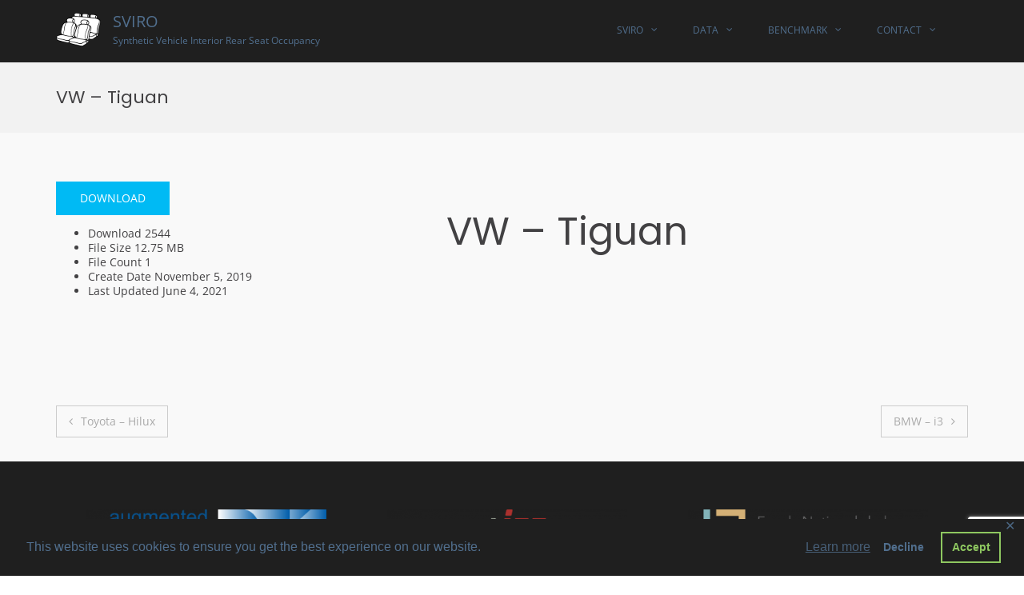

--- FILE ---
content_type: text/html; charset=UTF-8
request_url: https://sviro.kl.dfki.de/download/vw-tiguan-5/
body_size: 69422
content:
<!DOCTYPE html>
<html lang="en-US">
<head>
<meta charset="UTF-8">
<meta name="viewport" content="width=device-width, initial-scale=1">
<link rel="profile" href="http://gmpg.org/xfn/11">

<meta name='robots' content='index, follow, max-image-preview:large, max-snippet:-1, max-video-preview:-1' />

	<!-- This site is optimized with the Yoast SEO plugin v20.11 - https://yoast.com/wordpress/plugins/seo/ -->
	<title>VW – Tiguan - SVIRO</title>
	<link rel="canonical" href="https://sviro.kl.dfki.de/download/vw-tiguan-5/" />
	<meta property="og:locale" content="en_US" />
	<meta property="og:type" content="article" />
	<meta property="og:title" content="VW – Tiguan - SVIRO" />
	<meta property="og:description" content="VW – Tiguan" />
	<meta property="og:url" content="https://sviro.kl.dfki.de/download/vw-tiguan-5/" />
	<meta property="og:site_name" content="SVIRO" />
	<meta property="article:modified_time" content="2021-06-04T12:04:14+00:00" />
	<meta name="twitter:card" content="summary_large_image" />
	<script type="application/ld+json" class="yoast-schema-graph">{"@context":"https://schema.org","@graph":[{"@type":"WebPage","@id":"https://sviro.kl.dfki.de/download/vw-tiguan-5/","url":"https://sviro.kl.dfki.de/download/vw-tiguan-5/","name":"VW – Tiguan - SVIRO","isPartOf":{"@id":"https://sviro.kl.dfki.de/#website"},"datePublished":"2019-11-05T13:06:07+00:00","dateModified":"2021-06-04T12:04:14+00:00","breadcrumb":{"@id":"https://sviro.kl.dfki.de/download/vw-tiguan-5/#breadcrumb"},"inLanguage":"en-US","potentialAction":[{"@type":"ReadAction","target":["https://sviro.kl.dfki.de/download/vw-tiguan-5/"]}]},{"@type":"BreadcrumbList","@id":"https://sviro.kl.dfki.de/download/vw-tiguan-5/#breadcrumb","itemListElement":[{"@type":"ListItem","position":1,"name":"Home","item":"https://sviro.kl.dfki.de/"},{"@type":"ListItem","position":2,"name":"VW – Tiguan"}]},{"@type":"WebSite","@id":"https://sviro.kl.dfki.de/#website","url":"https://sviro.kl.dfki.de/","name":"SVIRO","description":"Synthetic Vehicle Interior Rear Seat Occupancy","publisher":{"@id":"https://sviro.kl.dfki.de/#organization"},"potentialAction":[{"@type":"SearchAction","target":{"@type":"EntryPoint","urlTemplate":"https://sviro.kl.dfki.de/?s={search_term_string}"},"query-input":"required name=search_term_string"}],"inLanguage":"en-US"},{"@type":"Organization","@id":"https://sviro.kl.dfki.de/#organization","name":"SVIRO","url":"https://sviro.kl.dfki.de/","logo":{"@type":"ImageObject","inLanguage":"en-US","@id":"https://sviro.kl.dfki.de/#/schema/logo/image/","url":"https://sviro.kl.dfki.de/wp-content/uploads/2019/11/rear_seat_cropped_tiny_with_gb.png","contentUrl":"https://sviro.kl.dfki.de/wp-content/uploads/2019/11/rear_seat_cropped_tiny_with_gb.png","width":56,"height":42,"caption":"SVIRO"},"image":{"@id":"https://sviro.kl.dfki.de/#/schema/logo/image/"}}]}</script>
	<!-- / Yoast SEO plugin. -->


<link rel="alternate" type="application/rss+xml" title="SVIRO &raquo; Feed" href="https://sviro.kl.dfki.de/feed/" />
<link rel="alternate" type="application/rss+xml" title="SVIRO &raquo; Comments Feed" href="https://sviro.kl.dfki.de/comments/feed/" />
<script type="text/javascript">
window._wpemojiSettings = {"baseUrl":"https:\/\/s.w.org\/images\/core\/emoji\/14.0.0\/72x72\/","ext":".png","svgUrl":"https:\/\/s.w.org\/images\/core\/emoji\/14.0.0\/svg\/","svgExt":".svg","source":{"concatemoji":"https:\/\/sviro.kl.dfki.de\/wp-includes\/js\/wp-emoji-release.min.js?ver=6.2.8"}};
/*! This file is auto-generated */
!function(e,a,t){var n,r,o,i=a.createElement("canvas"),p=i.getContext&&i.getContext("2d");function s(e,t){p.clearRect(0,0,i.width,i.height),p.fillText(e,0,0);e=i.toDataURL();return p.clearRect(0,0,i.width,i.height),p.fillText(t,0,0),e===i.toDataURL()}function c(e){var t=a.createElement("script");t.src=e,t.defer=t.type="text/javascript",a.getElementsByTagName("head")[0].appendChild(t)}for(o=Array("flag","emoji"),t.supports={everything:!0,everythingExceptFlag:!0},r=0;r<o.length;r++)t.supports[o[r]]=function(e){if(p&&p.fillText)switch(p.textBaseline="top",p.font="600 32px Arial",e){case"flag":return s("\ud83c\udff3\ufe0f\u200d\u26a7\ufe0f","\ud83c\udff3\ufe0f\u200b\u26a7\ufe0f")?!1:!s("\ud83c\uddfa\ud83c\uddf3","\ud83c\uddfa\u200b\ud83c\uddf3")&&!s("\ud83c\udff4\udb40\udc67\udb40\udc62\udb40\udc65\udb40\udc6e\udb40\udc67\udb40\udc7f","\ud83c\udff4\u200b\udb40\udc67\u200b\udb40\udc62\u200b\udb40\udc65\u200b\udb40\udc6e\u200b\udb40\udc67\u200b\udb40\udc7f");case"emoji":return!s("\ud83e\udef1\ud83c\udffb\u200d\ud83e\udef2\ud83c\udfff","\ud83e\udef1\ud83c\udffb\u200b\ud83e\udef2\ud83c\udfff")}return!1}(o[r]),t.supports.everything=t.supports.everything&&t.supports[o[r]],"flag"!==o[r]&&(t.supports.everythingExceptFlag=t.supports.everythingExceptFlag&&t.supports[o[r]]);t.supports.everythingExceptFlag=t.supports.everythingExceptFlag&&!t.supports.flag,t.DOMReady=!1,t.readyCallback=function(){t.DOMReady=!0},t.supports.everything||(n=function(){t.readyCallback()},a.addEventListener?(a.addEventListener("DOMContentLoaded",n,!1),e.addEventListener("load",n,!1)):(e.attachEvent("onload",n),a.attachEvent("onreadystatechange",function(){"complete"===a.readyState&&t.readyCallback()})),(e=t.source||{}).concatemoji?c(e.concatemoji):e.wpemoji&&e.twemoji&&(c(e.twemoji),c(e.wpemoji)))}(window,document,window._wpemojiSettings);
</script>
<style type="text/css">
img.wp-smiley,
img.emoji {
	display: inline !important;
	border: none !important;
	box-shadow: none !important;
	height: 1em !important;
	width: 1em !important;
	margin: 0 0.07em !important;
	vertical-align: -0.1em !important;
	background: none !important;
	padding: 0 !important;
}
</style>
	<link rel='stylesheet' id='wp-block-library-css' href='https://sviro.kl.dfki.de/wp-includes/css/dist/block-library/style.min.css?ver=6.2.8' type='text/css' media='all' />
<style id='wp-block-library-theme-inline-css' type='text/css'>
.wp-block-audio figcaption{color:#555;font-size:13px;text-align:center}.is-dark-theme .wp-block-audio figcaption{color:hsla(0,0%,100%,.65)}.wp-block-audio{margin:0 0 1em}.wp-block-code{border:1px solid #ccc;border-radius:4px;font-family:Menlo,Consolas,monaco,monospace;padding:.8em 1em}.wp-block-embed figcaption{color:#555;font-size:13px;text-align:center}.is-dark-theme .wp-block-embed figcaption{color:hsla(0,0%,100%,.65)}.wp-block-embed{margin:0 0 1em}.blocks-gallery-caption{color:#555;font-size:13px;text-align:center}.is-dark-theme .blocks-gallery-caption{color:hsla(0,0%,100%,.65)}.wp-block-image figcaption{color:#555;font-size:13px;text-align:center}.is-dark-theme .wp-block-image figcaption{color:hsla(0,0%,100%,.65)}.wp-block-image{margin:0 0 1em}.wp-block-pullquote{border-bottom:4px solid;border-top:4px solid;color:currentColor;margin-bottom:1.75em}.wp-block-pullquote cite,.wp-block-pullquote footer,.wp-block-pullquote__citation{color:currentColor;font-size:.8125em;font-style:normal;text-transform:uppercase}.wp-block-quote{border-left:.25em solid;margin:0 0 1.75em;padding-left:1em}.wp-block-quote cite,.wp-block-quote footer{color:currentColor;font-size:.8125em;font-style:normal;position:relative}.wp-block-quote.has-text-align-right{border-left:none;border-right:.25em solid;padding-left:0;padding-right:1em}.wp-block-quote.has-text-align-center{border:none;padding-left:0}.wp-block-quote.is-large,.wp-block-quote.is-style-large,.wp-block-quote.is-style-plain{border:none}.wp-block-search .wp-block-search__label{font-weight:700}.wp-block-search__button{border:1px solid #ccc;padding:.375em .625em}:where(.wp-block-group.has-background){padding:1.25em 2.375em}.wp-block-separator.has-css-opacity{opacity:.4}.wp-block-separator{border:none;border-bottom:2px solid;margin-left:auto;margin-right:auto}.wp-block-separator.has-alpha-channel-opacity{opacity:1}.wp-block-separator:not(.is-style-wide):not(.is-style-dots){width:100px}.wp-block-separator.has-background:not(.is-style-dots){border-bottom:none;height:1px}.wp-block-separator.has-background:not(.is-style-wide):not(.is-style-dots){height:2px}.wp-block-table{margin:0 0 1em}.wp-block-table td,.wp-block-table th{word-break:normal}.wp-block-table figcaption{color:#555;font-size:13px;text-align:center}.is-dark-theme .wp-block-table figcaption{color:hsla(0,0%,100%,.65)}.wp-block-video figcaption{color:#555;font-size:13px;text-align:center}.is-dark-theme .wp-block-video figcaption{color:hsla(0,0%,100%,.65)}.wp-block-video{margin:0 0 1em}.wp-block-template-part.has-background{margin-bottom:0;margin-top:0;padding:1.25em 2.375em}
</style>
<link rel='stylesheet' id='classic-theme-styles-css' href='https://sviro.kl.dfki.de/wp-includes/css/classic-themes.min.css?ver=6.2.8' type='text/css' media='all' />
<style id='global-styles-inline-css' type='text/css'>
body{--wp--preset--color--black: #000000;--wp--preset--color--cyan-bluish-gray: #abb8c3;--wp--preset--color--white: #ffffff;--wp--preset--color--pale-pink: #f78da7;--wp--preset--color--vivid-red: #cf2e2e;--wp--preset--color--luminous-vivid-orange: #ff6900;--wp--preset--color--luminous-vivid-amber: #fcb900;--wp--preset--color--light-green-cyan: #7bdcb5;--wp--preset--color--vivid-green-cyan: #00d084;--wp--preset--color--pale-cyan-blue: #8ed1fc;--wp--preset--color--vivid-cyan-blue: #0693e3;--wp--preset--color--vivid-purple: #9b51e0;--wp--preset--gradient--vivid-cyan-blue-to-vivid-purple: linear-gradient(135deg,rgba(6,147,227,1) 0%,rgb(155,81,224) 100%);--wp--preset--gradient--light-green-cyan-to-vivid-green-cyan: linear-gradient(135deg,rgb(122,220,180) 0%,rgb(0,208,130) 100%);--wp--preset--gradient--luminous-vivid-amber-to-luminous-vivid-orange: linear-gradient(135deg,rgba(252,185,0,1) 0%,rgba(255,105,0,1) 100%);--wp--preset--gradient--luminous-vivid-orange-to-vivid-red: linear-gradient(135deg,rgba(255,105,0,1) 0%,rgb(207,46,46) 100%);--wp--preset--gradient--very-light-gray-to-cyan-bluish-gray: linear-gradient(135deg,rgb(238,238,238) 0%,rgb(169,184,195) 100%);--wp--preset--gradient--cool-to-warm-spectrum: linear-gradient(135deg,rgb(74,234,220) 0%,rgb(151,120,209) 20%,rgb(207,42,186) 40%,rgb(238,44,130) 60%,rgb(251,105,98) 80%,rgb(254,248,76) 100%);--wp--preset--gradient--blush-light-purple: linear-gradient(135deg,rgb(255,206,236) 0%,rgb(152,150,240) 100%);--wp--preset--gradient--blush-bordeaux: linear-gradient(135deg,rgb(254,205,165) 0%,rgb(254,45,45) 50%,rgb(107,0,62) 100%);--wp--preset--gradient--luminous-dusk: linear-gradient(135deg,rgb(255,203,112) 0%,rgb(199,81,192) 50%,rgb(65,88,208) 100%);--wp--preset--gradient--pale-ocean: linear-gradient(135deg,rgb(255,245,203) 0%,rgb(182,227,212) 50%,rgb(51,167,181) 100%);--wp--preset--gradient--electric-grass: linear-gradient(135deg,rgb(202,248,128) 0%,rgb(113,206,126) 100%);--wp--preset--gradient--midnight: linear-gradient(135deg,rgb(2,3,129) 0%,rgb(40,116,252) 100%);--wp--preset--duotone--dark-grayscale: url('#wp-duotone-dark-grayscale');--wp--preset--duotone--grayscale: url('#wp-duotone-grayscale');--wp--preset--duotone--purple-yellow: url('#wp-duotone-purple-yellow');--wp--preset--duotone--blue-red: url('#wp-duotone-blue-red');--wp--preset--duotone--midnight: url('#wp-duotone-midnight');--wp--preset--duotone--magenta-yellow: url('#wp-duotone-magenta-yellow');--wp--preset--duotone--purple-green: url('#wp-duotone-purple-green');--wp--preset--duotone--blue-orange: url('#wp-duotone-blue-orange');--wp--preset--font-size--small: 13px;--wp--preset--font-size--medium: 20px;--wp--preset--font-size--large: 36px;--wp--preset--font-size--x-large: 42px;--wp--preset--spacing--20: 0.44rem;--wp--preset--spacing--30: 0.67rem;--wp--preset--spacing--40: 1rem;--wp--preset--spacing--50: 1.5rem;--wp--preset--spacing--60: 2.25rem;--wp--preset--spacing--70: 3.38rem;--wp--preset--spacing--80: 5.06rem;--wp--preset--shadow--natural: 6px 6px 9px rgba(0, 0, 0, 0.2);--wp--preset--shadow--deep: 12px 12px 50px rgba(0, 0, 0, 0.4);--wp--preset--shadow--sharp: 6px 6px 0px rgba(0, 0, 0, 0.2);--wp--preset--shadow--outlined: 6px 6px 0px -3px rgba(255, 255, 255, 1), 6px 6px rgba(0, 0, 0, 1);--wp--preset--shadow--crisp: 6px 6px 0px rgba(0, 0, 0, 1);}:where(.is-layout-flex){gap: 0.5em;}body .is-layout-flow > .alignleft{float: left;margin-inline-start: 0;margin-inline-end: 2em;}body .is-layout-flow > .alignright{float: right;margin-inline-start: 2em;margin-inline-end: 0;}body .is-layout-flow > .aligncenter{margin-left: auto !important;margin-right: auto !important;}body .is-layout-constrained > .alignleft{float: left;margin-inline-start: 0;margin-inline-end: 2em;}body .is-layout-constrained > .alignright{float: right;margin-inline-start: 2em;margin-inline-end: 0;}body .is-layout-constrained > .aligncenter{margin-left: auto !important;margin-right: auto !important;}body .is-layout-constrained > :where(:not(.alignleft):not(.alignright):not(.alignfull)){max-width: var(--wp--style--global--content-size);margin-left: auto !important;margin-right: auto !important;}body .is-layout-constrained > .alignwide{max-width: var(--wp--style--global--wide-size);}body .is-layout-flex{display: flex;}body .is-layout-flex{flex-wrap: wrap;align-items: center;}body .is-layout-flex > *{margin: 0;}:where(.wp-block-columns.is-layout-flex){gap: 2em;}.has-black-color{color: var(--wp--preset--color--black) !important;}.has-cyan-bluish-gray-color{color: var(--wp--preset--color--cyan-bluish-gray) !important;}.has-white-color{color: var(--wp--preset--color--white) !important;}.has-pale-pink-color{color: var(--wp--preset--color--pale-pink) !important;}.has-vivid-red-color{color: var(--wp--preset--color--vivid-red) !important;}.has-luminous-vivid-orange-color{color: var(--wp--preset--color--luminous-vivid-orange) !important;}.has-luminous-vivid-amber-color{color: var(--wp--preset--color--luminous-vivid-amber) !important;}.has-light-green-cyan-color{color: var(--wp--preset--color--light-green-cyan) !important;}.has-vivid-green-cyan-color{color: var(--wp--preset--color--vivid-green-cyan) !important;}.has-pale-cyan-blue-color{color: var(--wp--preset--color--pale-cyan-blue) !important;}.has-vivid-cyan-blue-color{color: var(--wp--preset--color--vivid-cyan-blue) !important;}.has-vivid-purple-color{color: var(--wp--preset--color--vivid-purple) !important;}.has-black-background-color{background-color: var(--wp--preset--color--black) !important;}.has-cyan-bluish-gray-background-color{background-color: var(--wp--preset--color--cyan-bluish-gray) !important;}.has-white-background-color{background-color: var(--wp--preset--color--white) !important;}.has-pale-pink-background-color{background-color: var(--wp--preset--color--pale-pink) !important;}.has-vivid-red-background-color{background-color: var(--wp--preset--color--vivid-red) !important;}.has-luminous-vivid-orange-background-color{background-color: var(--wp--preset--color--luminous-vivid-orange) !important;}.has-luminous-vivid-amber-background-color{background-color: var(--wp--preset--color--luminous-vivid-amber) !important;}.has-light-green-cyan-background-color{background-color: var(--wp--preset--color--light-green-cyan) !important;}.has-vivid-green-cyan-background-color{background-color: var(--wp--preset--color--vivid-green-cyan) !important;}.has-pale-cyan-blue-background-color{background-color: var(--wp--preset--color--pale-cyan-blue) !important;}.has-vivid-cyan-blue-background-color{background-color: var(--wp--preset--color--vivid-cyan-blue) !important;}.has-vivid-purple-background-color{background-color: var(--wp--preset--color--vivid-purple) !important;}.has-black-border-color{border-color: var(--wp--preset--color--black) !important;}.has-cyan-bluish-gray-border-color{border-color: var(--wp--preset--color--cyan-bluish-gray) !important;}.has-white-border-color{border-color: var(--wp--preset--color--white) !important;}.has-pale-pink-border-color{border-color: var(--wp--preset--color--pale-pink) !important;}.has-vivid-red-border-color{border-color: var(--wp--preset--color--vivid-red) !important;}.has-luminous-vivid-orange-border-color{border-color: var(--wp--preset--color--luminous-vivid-orange) !important;}.has-luminous-vivid-amber-border-color{border-color: var(--wp--preset--color--luminous-vivid-amber) !important;}.has-light-green-cyan-border-color{border-color: var(--wp--preset--color--light-green-cyan) !important;}.has-vivid-green-cyan-border-color{border-color: var(--wp--preset--color--vivid-green-cyan) !important;}.has-pale-cyan-blue-border-color{border-color: var(--wp--preset--color--pale-cyan-blue) !important;}.has-vivid-cyan-blue-border-color{border-color: var(--wp--preset--color--vivid-cyan-blue) !important;}.has-vivid-purple-border-color{border-color: var(--wp--preset--color--vivid-purple) !important;}.has-vivid-cyan-blue-to-vivid-purple-gradient-background{background: var(--wp--preset--gradient--vivid-cyan-blue-to-vivid-purple) !important;}.has-light-green-cyan-to-vivid-green-cyan-gradient-background{background: var(--wp--preset--gradient--light-green-cyan-to-vivid-green-cyan) !important;}.has-luminous-vivid-amber-to-luminous-vivid-orange-gradient-background{background: var(--wp--preset--gradient--luminous-vivid-amber-to-luminous-vivid-orange) !important;}.has-luminous-vivid-orange-to-vivid-red-gradient-background{background: var(--wp--preset--gradient--luminous-vivid-orange-to-vivid-red) !important;}.has-very-light-gray-to-cyan-bluish-gray-gradient-background{background: var(--wp--preset--gradient--very-light-gray-to-cyan-bluish-gray) !important;}.has-cool-to-warm-spectrum-gradient-background{background: var(--wp--preset--gradient--cool-to-warm-spectrum) !important;}.has-blush-light-purple-gradient-background{background: var(--wp--preset--gradient--blush-light-purple) !important;}.has-blush-bordeaux-gradient-background{background: var(--wp--preset--gradient--blush-bordeaux) !important;}.has-luminous-dusk-gradient-background{background: var(--wp--preset--gradient--luminous-dusk) !important;}.has-pale-ocean-gradient-background{background: var(--wp--preset--gradient--pale-ocean) !important;}.has-electric-grass-gradient-background{background: var(--wp--preset--gradient--electric-grass) !important;}.has-midnight-gradient-background{background: var(--wp--preset--gradient--midnight) !important;}.has-small-font-size{font-size: var(--wp--preset--font-size--small) !important;}.has-medium-font-size{font-size: var(--wp--preset--font-size--medium) !important;}.has-large-font-size{font-size: var(--wp--preset--font-size--large) !important;}.has-x-large-font-size{font-size: var(--wp--preset--font-size--x-large) !important;}
.wp-block-navigation a:where(:not(.wp-element-button)){color: inherit;}
:where(.wp-block-columns.is-layout-flex){gap: 2em;}
.wp-block-pullquote{font-size: 1.5em;line-height: 1.6;}
</style>
<link rel='stylesheet' id='contact-form-7-css' href='https://sviro.kl.dfki.de/wp-content/plugins/contact-form-7/includes/css/styles.css?ver=5.7.7' type='text/css' media='all' />
<link rel='stylesheet' id='gdpr-framework-cookieconsent-css-css' href='https://sviro.kl.dfki.de/wp-content/plugins/gdpr-framework/assets/cookieconsent.min.css?ver=6.2.8' type='text/css' media='all' />
<link rel='stylesheet' id='parent-style-css' href='https://sviro.kl.dfki.de/wp-content/themes/suffice/style.css?ver=6.2.8' type='text/css' media='all' />
<link rel='stylesheet' id='font-awesome-css' href='https://sviro.kl.dfki.de/wp-content/themes/suffice/assets/css/font-awesome.min.css?ver=4.7' type='text/css' media='all' />
<link rel='stylesheet' id='swiper-css' href='https://sviro.kl.dfki.de/wp-content/themes/suffice/assets/css/swiper.min.css?ver=3.4.0' type='text/css' media='all' />
<link rel='stylesheet' id='perfect-scrollbar-css' href='https://sviro.kl.dfki.de/wp-content/themes/suffice/assets/css/perfect-scrollbar.min.css?ver=0.6.16' type='text/css' media='all' />
<link rel='stylesheet' id='suffice-style-css' href='https://sviro.kl.dfki.de/wp-content/themes/suffice-child/style.css?ver=6.2.8' type='text/css' media='all' />
<link rel='stylesheet' id='tablepress-default-css' href='https://sviro.kl.dfki.de/wp-content/plugins/tablepress/css/build/default.css?ver=2.1.5' type='text/css' media='all' />
<link rel='stylesheet' id='enlighterjs-css' href='https://sviro.kl.dfki.de/wp-content/plugins/enlighter/cache/enlighterjs.min.css?ver=lBRmZNqmyHKn/KD' type='text/css' media='all' />
<link rel='stylesheet' id='tmm-css' href='https://sviro.kl.dfki.de/wp-content/plugins/team-members/inc/css/tmm_style.css?ver=6.2.8' type='text/css' media='all' />
<link rel='stylesheet' id='embed-google-fonts-open-sans-css' href='https://sviro.kl.dfki.de/wp-content/embed-google-fonts/open-sans/_font.css?ver=local-2026-01' type='text/css' media='all' />
<link rel='stylesheet' id='embed-google-fonts-noto-serif-css' href='https://sviro.kl.dfki.de/wp-content/embed-google-fonts/noto-serif/_font.css?ver=local-2026-01' type='text/css' media='all' />
<link rel='stylesheet' id='embed-google-fonts-poppins-css' href='https://sviro.kl.dfki.de/wp-content/embed-google-fonts/poppins/_font.css?ver=local-2026-01' type='text/css' media='all' />
<script type='text/javascript' src='https://sviro.kl.dfki.de/wp-includes/js/jquery/jquery.min.js?ver=3.6.4' id='jquery-core-js'></script>
<script type='text/javascript' src='https://sviro.kl.dfki.de/wp-includes/js/jquery/jquery-migrate.min.js?ver=3.4.0' id='jquery-migrate-js'></script>
<script type='text/javascript' id='wpdm-frontjs-js-extra'>
/* <![CDATA[ */
var wpdm_url = {"home":"https:\/\/sviro.kl.dfki.de\/","site":"https:\/\/sviro.kl.dfki.de\/","ajax":"https:\/\/sviro.kl.dfki.de\/wp-admin\/admin-ajax.php"};
var wpdm_js = {"spinner":"<i class=\"fas fa-sun fa-spin\"><\/i>"};
/* ]]> */
</script>
<script type='text/javascript' src='https://sviro.kl.dfki.de/wp-content/plugins/download-manager/assets/js/front.js?ver=3.2.74' id='wpdm-frontjs-js'></script>
<script type='text/javascript' src='https://sviro.kl.dfki.de/wp-content/plugins/gdpr-framework/assets/cookieconsent.min.js?ver=6.2.8' id='gdpr-framework-cookieconsent-min-js-js'></script>
<link rel="https://api.w.org/" href="https://sviro.kl.dfki.de/wp-json/" /><link rel="EditURI" type="application/rsd+xml" title="RSD" href="https://sviro.kl.dfki.de/xmlrpc.php?rsd" />
<link rel="wlwmanifest" type="application/wlwmanifest+xml" href="https://sviro.kl.dfki.de/wp-includes/wlwmanifest.xml" />
<meta name="generator" content="WordPress 6.2.8" />
<link rel='shortlink' href='https://sviro.kl.dfki.de/?p=454' />
<link rel="alternate" type="application/json+oembed" href="https://sviro.kl.dfki.de/wp-json/oembed/1.0/embed?url=https%3A%2F%2Fsviro.kl.dfki.de%2Fdownload%2Fvw-tiguan-5%2F" />
<link rel="alternate" type="text/xml+oembed" href="https://sviro.kl.dfki.de/wp-json/oembed/1.0/embed?url=https%3A%2F%2Fsviro.kl.dfki.de%2Fdownload%2Fvw-tiguan-5%2F&#038;format=xml" />
	<!-- JSON-LD markup generated by Google Structured Data Markup Helper. -->
	<script type="application/ld+json">
	{
	  "@context" : "http://schema.org",
	  "@type" : "Dataset",
	  "name" : "SVIRO",
	  "description" : "Synthetic Vehicle Interior Rear Seat Occupancy dataset and benchmark. 25.000 synthetic sceneries across ten different vehicle interiors for several simulated sensor inputs and ground truth data.",
	  "url":"https://sviro.kl.dfki.de/download/",
	  "version" : "1.0",
	  "identifier" : "https://identifiers.org/arxiv:2001.03483",
	  "license" : "https://creativecommons.org/licenses/by-nc-sa/4.0/",
	  "distribution" : {
		"@type" : "DataDownload",
		"contentUrl" : "https://sviro.kl.dfki.de/download/",
		"encodingFormat":"ZIP"
	  },
	  "datePublished" : "2020-01-08",
	  "thumbnailUrl" : "https://sviro.kl.dfki.de/wp-content/uploads/2019/11/cropped-rear_seat_cropped_tiny_with_gb.png",
	  "creator": [
		{
			"@type": "Person",
			"sameAs": "http://orcid.org/0000-0002-8322-934X",
			"givenName": "Steve",
			"familyName": "Dias Da Cruz",
			"name": "Steve Dias Da Cruz"
		},
		{
			"@type": "Person",
			"givenName": "Oliver",
			"familyName": "Wasenmüller",
			"name": "Oliver Wasenmüller"
		},
		{
			"@type": "Person",
			"givenName": "Hans-Peter",
			"familyName": "Beise",
			"name": "Hans-Peter Beise"
		},
		{
			"@type": "Person",
			"givenName": "Thomas",
			"familyName": "Stifter",
			"name": "Thomas Stifter"
		},
		{
			"@type": "Person",
			"givenName": "Didier",
			"familyName": "Stricker",
			"name": "Didier Stricker"
		},
		{
			"@type": "Organization",
			"name": "IEE S.A."
		},
		{
			"@type": "Organization",
			"name": "DFKI"
		}
	]
	}
	</script>
	<link rel="icon" href="https://sviro.kl.dfki.de/wp-content/uploads/2019/11/cropped-cropped-rear_seat_cropped_1x1_with_bg-32x32.png" sizes="32x32" />
<link rel="icon" href="https://sviro.kl.dfki.de/wp-content/uploads/2019/11/cropped-cropped-rear_seat_cropped_1x1_with_bg-192x192.png" sizes="192x192" />
<link rel="apple-touch-icon" href="https://sviro.kl.dfki.de/wp-content/uploads/2019/11/cropped-cropped-rear_seat_cropped_1x1_with_bg-180x180.png" />
<meta name="msapplication-TileImage" content="https://sviro.kl.dfki.de/wp-content/uploads/2019/11/cropped-cropped-rear_seat_cropped_1x1_with_bg-270x270.png" />
		<style type="text/css" id="wp-custom-css">
			/* change the background color */
#page {
		background-color: #f9f9f9;
}

.header-inner-wrapper div {
	background-color: #1F1F1F;
}

.header-inner-wrapper a {
	color: #516F8E !important;
}

.header-inner-wrapper a:hover{
	color: #00BAF4 !important;
}

.header-inner-wrapper p {
	color: #516F8E !important;
}

.navigation-default .menu-primary > ul > li .sub-menu li {
	background-color: #1F1F1F;
}

.navigation-default.menu-has-submenu-devider .sub-menu li, .navigation-default.menu-has-submenu-devider .children li {
	border-top: 1px solid #516F8E;

}

/* remove author from posts */
.byline {
	display: None;
}

.posted-by {
	display: None;
}

/* make buttons prettier*/

.wpcf7-submit {
	background-color: #1F1F1F !important;
	color: #516F8E !important;
}

.wpcf7-submit:hover{
	color: #00BAF4 !important;
}

/* make form fields adapt to new theme color*/

.wpcf7-text {
	color:  #424143 !important;
	background-color: white !important;
}

/* make checkboxes nicer*/

input[type=checkbox] {
	vertical-align: middle;
}

.wpcf7-list-item-label {
	vertical-align: middle;
}

.wpcf7-list-item.first {
	margin-left: 0px !important;
}

/* increase the margin for every second p element in the form*/
#wpcf7-f261-p221-o1 form p:nth-child(2n+1){
	margin-bottom: 37px !important;
}

/* make sure that the widgets in the footer containing the logos are all centered*/
#media_image-2 {
	float: left;
	width: 33%;
	text-align: center;
}
#media_image-3 {
	float: left;
	width: 33%;
	text-align: center;
}
#media_image-4 {
	float: left;
	width: 33%;
	text-align: center;
}
.footer-copyright {
	clear: both;
}

/* also make the containters alll full width*/
.footer-widgets.footer-widgets-col--four .footer-widget-area{
	width: 100%;
}

/* change the color of the foooter. for some reason the template is not showing this option. also reduce the space between the footer and the content.*/

#colophon {
	background-color: #1F1F1F;
	margin-top: 0px;
}

/* make sure that no whitespace is between the images, even when the screen is small */
.panel-grid-cell {
	margin-bottom: 0px!important;
}

/* make the background of the citation block gray */
.citation_block {
	background-color: #f9f9f9;
}

.article-inner {
	margin-bottom: 31px;
}

/* adjust top margin for widget title to work better when collapsing */

.widget-title {
	margin-top: 15px !important;
}


/* change header color for all tables*/
.tablepress thead th {
	background-color: rgb(66, 65, 67);
	color: white;
}


/* make table prettier (people distribution)*/

/* center things */
.tablepress .column-1{
	text-align: left;
}

.tablepress td{
	text-align: center;
}

.tablepress th{
	text-align: center;
}

/* make the last border thicker */
.tablepress-id-2 .row-8{
	border-top: 2px solid gray;
	border-bottom: 2px solid gray;
}

.tablepress-id-2 .row-3,
.tablepress-id-2 .row-6{
	border-top: 2px solid gray;
}



/* change column widths to make it easier to eb responsive*/
.tablepress-id-2 .column-1{
	width: 80px;
}

.tablepress-id-2 .column-2,
.tablepress-id-2 .column-3,
.tablepress-id-2 .column-4,
.tablepress-id-2 .column-5,
.tablepress-id-2 .column-6,
.tablepress-id-2 .column-7,
.tablepress-id-2 .column-8 {
	width: 65px;
}

/* make table prettier (car distribution)*/

/* center things */
.tablepress-id-3 .column-1{
	text-align: left;
}

.tablepress-id-3 td{
	text-align: center;
}

.tablepress-id-3 th{
	text-align: center;
}

/* make the last border thicker */
/*
.tablepress-id-3 .row-11{
	border-top: 2px solid gray;
	border-bottom: 2px solid gray;
}
*/

/* make table prettier (labels overview)*/

/* center things */
.tablepress-id-4 .column-1{
	text-align: left;
}

.tablepress-id-4 td{
	text-align: center;
}

.tablepress-id-4 th{
	text-align: center;
}

.tablepress-id-4 .column-1{
	width: 30px;
}

.tablepress-id-4 .column-2,
.tablepress-id-4 .column-3,
.tablepress-id-4 .column-4{
	width: 30px;
}


/* make table prettier (bechmark overview)*/
#tablepress-1 td{
 vertical-align: middle;
}

/* make space larger between the search bar and the table*/
.dataTables_filter {
 margin-bottom: 10px;
}

.benchmark_table .column-1{
	width: 1px !important;
}

.benchmark_table .column-6,
.benchmark_table .column-7,
.benchmark_table .column-8,
.benchmark_table .column-9,
.benchmark_table .column-10{
	width: 45px !important;
}


.benchmark_table_detection .column-1{
	width: 1px !important;
}
.benchmark_table_detection .column-8,
.benchmark_table_detection .column-9,
.benchmark_table_detection .column-10,
.benchmark_table_detection .column-11,
.benchmark_table_detection .column-12{
	width: 45px !important;
}

.benchmark_table_keypoint .column-1{
	width: 1px !important;
}

.benchmark_table_keypoint .column-8,.benchmark_table_keypoint .column-7,.benchmark_table_keypoint .column-10,.benchmark_table_keypoint .column-11,.benchmark_table_keypoint .column-12{
	width: 45px !important;
}

/*
.benchmark_table .column-1{
	width: 50px;
}

.benchmark_table .column-4,
.benchmark_table .column-5,
.benchmark_table .column-6,
.benchmark_table .column-7{
	width: 25px;
}


.benchmark_table_detection .column-1{
	width: 50px;
}

.benchmark_table_detection .column-2,
.benchmark_table_detection .column-3,
.benchmark_table_detection .column-4,
.benchmark_table_detection .column-5,
.benchmark_table_detection .column-6{
	width: 5px;
}

.benchmark_table_keypoint .column-1{
	width: 50px;
}

.benchmark_table_keypoint .column-2,
.benchmark_table_keypoint .column-3,
.benchmark_table_keypoint .column-4,
.benchmark_table_keypoint .column-5,
.benchmark_table_keypoint .column-6,
.benchmark_table_keypoint .column-7{
	width: 5px;
}
*/


/* make image corners round benchmark page*/
.rounder_corner_img img {
	border-radius: 5%;
}

/* there were some problems with an url for the registration form and urls.*/

/* remove the star from the label field*/
#terms_and_conditions_field .required {
	display: none;
}

/* create an artificial star and make it red*/
#terms_and_conditions_field span {
	color: red;
}

/* remove the star from the label field*/
#privacy_policy_field .required {
	display: none;
}

/* create an artificial star and make it red*/
#privacy_policy_field span {
	color: red;
}

/* remove margin in front of checkbox*/
#terms_and_conditions_field ul {
	padding-left: 2px;
	margin-top: 45px;
}

#privacy_policy_field ul {
	padding-left: 2px;
}

/* also hide them from the user profile*/
#user_registration_terms_and_conditions_field {
	display: none;
}

#user_registration_privacy_policy_field {
	display:none;
}

/* change color of dropdown selector*/

#select_sector {
	background-color: white;
}

#country {
	background-color: white;
}

#user_registration_select_sector {
	background-color: white;
}

#user_registration_country {
	background-color: white;
}

/* change color of placeholder*/
#user_login::placeholder {
	color: #000000;
}

/* change color of placeholder*/
#user_email::placeholder {
	color: #000000;
}


/* remove space in front of checkbox*/
.wpcf7-acceptance .wpcf7-list-item {
	margin-left: 0px;
}

.ur-submit-button {
	background-color: #1F1F1F !important;
	color: #516F8E !important;
}

.ur-submit-button:hover{
	color: #00BAF4 !important;
}

/* make buttons nicer for privacy tools*/

.gdpr-download-button .button-primary {
	background-color: #1F1F1F;
	color: #516F8E;
	margin-bottom: 15px;
}

.gdpr-download-button .button-primary:hover{
	color: #00BAF4;
}

.gdpr-export-button .button-primary {
	background-color: #1F1F1F;
	color: #516F8E;
}

.gdpr-export-button .button-primary:hover{
	color: #00BAF4;
}


#gdpr-submit {
	background-color: #1F1F1F;
	color: #516F8E;
}

#gdpr-submit:hover{
	color: #00BAF4;
}

.gdpr-delete-button .thickbox{
	background: #1F1F1F;
	padding: 12px 30px;
	color: #516F8E;
	margin-bottom: 15px;
	display: inline-block;
}

.gdpr-delete-button .thickbox:hover{
	color: #00BAF4;
}

/* date overview*/

#date_table tr:nth-child(even) {
	background-color: #f2f2f2;
} 

#date_table tr:nth-child(odd) {
	background-color: #ffffff;
} 

#date_table tr:hover {
	background-color: #e3e3e3;
}

/* submission overview tables */

.submission_table tr:nth-child(even) {
	background-color: #f2f2f2;
} 

.submission_table tr:nth-child(odd) {
	background-color: #ffffff;
} 

.submission_table tr:hover {
	background-color: #e3e3e3;
}

.submission_table td{
	vertical-align: middle !important;
}

.submission_table tr:last-child,
.submission_table tr:nth-last-child(2){
	border-top: 2px solid gray;
}

.not_considered {
	color: red;
}

.submission_table p {
	margin-bottom: 0px;
}

/* make the class results prettier */
dl {
	text-align: center;
	margin-bottom: 0px !important;
}

dt { 
	display:block; 
	float:left; 
	text-align: right;
}

dt:after{
	content:':';
}

dd { 
	display:block;
	text-align: right;
}


/* this class will be toggled on click. hide all row except the header and the last two rows*/
table.hideRows tbody tr:not(:last-child):not(:nth-last-child(2)){
  display: none;
}

.submission_table tbody tr:not(:last-child):not(:nth-last-child(2)){
  cursor: pointer;
}


/* gradient between the last row and header*/
.submission_table tbody tr:nth-last-child(2){
  background: repeating-linear-gradient(
  -75deg,
  #bbb 3px,
  #bbb 5px,
  #aaa 5px,
  #aaa 7px
);
	cursor: pointer;
}

/* show the point on hover */
.submission_table thead {
	cursor: pointer;
}

/* remove profile picture from my account pages*/

.user-registration-profile-header {
	display: None;
}

/*change biblio color for team*/

.tmm_desc {
	color: #a2a5a4;
}

.tmm_photo {
	width: 180px !important;
	padding-bottom: 170px !important;
	position: relative;
	top: 75px;
	margin-bottom: 75px;
}

.tmm_member {
	margin-bottom: 20px !important;
}

/* submit button */

.submit_result {
	background-color: #1F1F1F !important;
	color: #516F8E !important;
}

.submit_result:hover{
	color: #00BAF4 !important;
}


/* checkbox filter for tables*/

.checkbox_filter {
	position: relative;
	top: 27px;
	left: 5px;
	display: inline-block;
	z-index: 100;
}
.checkbox_filter input {
	margin-left: 15px;
}

/* font awesome icons*/

.fas {
	font-size: 1.5em;
	color: #444;
}

.fixed_btn_with {
	width: 100px;
}

/* overwrite bootstrap hr color*/

hr {
	border-color: rgb(51, 51, 51) !important;
}

/* popup design */

.modal-content {
	background-color: #f9f9f9 !important;
	top: 50px;
}


/* make the bechmark + and - icon nicer*/

table.dataTable.dtr-column > tbody > tr > td.control:before,table.dataTable.dtr-column > tbody > tr > td.control:before,
table.dataTable.dtr-column > tbody > tr > th.control:before{
  display: block !important;
  position: absolute !important;
  font-family: "FontAwesome" !important;
  content: '\f0fe' !important;
	color: #444 !important;
	border: none !important;
	background-color: transparent !important;
	box-shadow: none !important;
	padding-top: 3px;
	padding-left: 1.5px;
}

table.dataTable.dtr-column > tbody > tr.parent td.control:before,
table.dataTable.dtr-column > tbody > tr.parent th.control:before {
  color: #444 !important;
  font-family: "FontAwesome" !important;
  content: '\f146' !important;
}



		</style>
		<style id="kirki-inline-styles"></style><meta name="generator" content="WordPress Download Manager 3.2.74" />
                <style>
        /* WPDM Link Template Styles */        </style>
        </head>

<body class="wpdmpro-template-default single single-wpdmpro postid-454 wp-custom-logo wp-embed-responsive full-width wide">

<svg xmlns="http://www.w3.org/2000/svg" viewBox="0 0 0 0" width="0" height="0" focusable="false" role="none" style="visibility: hidden; position: absolute; left: -9999px; overflow: hidden;" ><defs><filter id="wp-duotone-dark-grayscale"><feColorMatrix color-interpolation-filters="sRGB" type="matrix" values=" .299 .587 .114 0 0 .299 .587 .114 0 0 .299 .587 .114 0 0 .299 .587 .114 0 0 " /><feComponentTransfer color-interpolation-filters="sRGB" ><feFuncR type="table" tableValues="0 0.49803921568627" /><feFuncG type="table" tableValues="0 0.49803921568627" /><feFuncB type="table" tableValues="0 0.49803921568627" /><feFuncA type="table" tableValues="1 1" /></feComponentTransfer><feComposite in2="SourceGraphic" operator="in" /></filter></defs></svg><svg xmlns="http://www.w3.org/2000/svg" viewBox="0 0 0 0" width="0" height="0" focusable="false" role="none" style="visibility: hidden; position: absolute; left: -9999px; overflow: hidden;" ><defs><filter id="wp-duotone-grayscale"><feColorMatrix color-interpolation-filters="sRGB" type="matrix" values=" .299 .587 .114 0 0 .299 .587 .114 0 0 .299 .587 .114 0 0 .299 .587 .114 0 0 " /><feComponentTransfer color-interpolation-filters="sRGB" ><feFuncR type="table" tableValues="0 1" /><feFuncG type="table" tableValues="0 1" /><feFuncB type="table" tableValues="0 1" /><feFuncA type="table" tableValues="1 1" /></feComponentTransfer><feComposite in2="SourceGraphic" operator="in" /></filter></defs></svg><svg xmlns="http://www.w3.org/2000/svg" viewBox="0 0 0 0" width="0" height="0" focusable="false" role="none" style="visibility: hidden; position: absolute; left: -9999px; overflow: hidden;" ><defs><filter id="wp-duotone-purple-yellow"><feColorMatrix color-interpolation-filters="sRGB" type="matrix" values=" .299 .587 .114 0 0 .299 .587 .114 0 0 .299 .587 .114 0 0 .299 .587 .114 0 0 " /><feComponentTransfer color-interpolation-filters="sRGB" ><feFuncR type="table" tableValues="0.54901960784314 0.98823529411765" /><feFuncG type="table" tableValues="0 1" /><feFuncB type="table" tableValues="0.71764705882353 0.25490196078431" /><feFuncA type="table" tableValues="1 1" /></feComponentTransfer><feComposite in2="SourceGraphic" operator="in" /></filter></defs></svg><svg xmlns="http://www.w3.org/2000/svg" viewBox="0 0 0 0" width="0" height="0" focusable="false" role="none" style="visibility: hidden; position: absolute; left: -9999px; overflow: hidden;" ><defs><filter id="wp-duotone-blue-red"><feColorMatrix color-interpolation-filters="sRGB" type="matrix" values=" .299 .587 .114 0 0 .299 .587 .114 0 0 .299 .587 .114 0 0 .299 .587 .114 0 0 " /><feComponentTransfer color-interpolation-filters="sRGB" ><feFuncR type="table" tableValues="0 1" /><feFuncG type="table" tableValues="0 0.27843137254902" /><feFuncB type="table" tableValues="0.5921568627451 0.27843137254902" /><feFuncA type="table" tableValues="1 1" /></feComponentTransfer><feComposite in2="SourceGraphic" operator="in" /></filter></defs></svg><svg xmlns="http://www.w3.org/2000/svg" viewBox="0 0 0 0" width="0" height="0" focusable="false" role="none" style="visibility: hidden; position: absolute; left: -9999px; overflow: hidden;" ><defs><filter id="wp-duotone-midnight"><feColorMatrix color-interpolation-filters="sRGB" type="matrix" values=" .299 .587 .114 0 0 .299 .587 .114 0 0 .299 .587 .114 0 0 .299 .587 .114 0 0 " /><feComponentTransfer color-interpolation-filters="sRGB" ><feFuncR type="table" tableValues="0 0" /><feFuncG type="table" tableValues="0 0.64705882352941" /><feFuncB type="table" tableValues="0 1" /><feFuncA type="table" tableValues="1 1" /></feComponentTransfer><feComposite in2="SourceGraphic" operator="in" /></filter></defs></svg><svg xmlns="http://www.w3.org/2000/svg" viewBox="0 0 0 0" width="0" height="0" focusable="false" role="none" style="visibility: hidden; position: absolute; left: -9999px; overflow: hidden;" ><defs><filter id="wp-duotone-magenta-yellow"><feColorMatrix color-interpolation-filters="sRGB" type="matrix" values=" .299 .587 .114 0 0 .299 .587 .114 0 0 .299 .587 .114 0 0 .299 .587 .114 0 0 " /><feComponentTransfer color-interpolation-filters="sRGB" ><feFuncR type="table" tableValues="0.78039215686275 1" /><feFuncG type="table" tableValues="0 0.94901960784314" /><feFuncB type="table" tableValues="0.35294117647059 0.47058823529412" /><feFuncA type="table" tableValues="1 1" /></feComponentTransfer><feComposite in2="SourceGraphic" operator="in" /></filter></defs></svg><svg xmlns="http://www.w3.org/2000/svg" viewBox="0 0 0 0" width="0" height="0" focusable="false" role="none" style="visibility: hidden; position: absolute; left: -9999px; overflow: hidden;" ><defs><filter id="wp-duotone-purple-green"><feColorMatrix color-interpolation-filters="sRGB" type="matrix" values=" .299 .587 .114 0 0 .299 .587 .114 0 0 .299 .587 .114 0 0 .299 .587 .114 0 0 " /><feComponentTransfer color-interpolation-filters="sRGB" ><feFuncR type="table" tableValues="0.65098039215686 0.40392156862745" /><feFuncG type="table" tableValues="0 1" /><feFuncB type="table" tableValues="0.44705882352941 0.4" /><feFuncA type="table" tableValues="1 1" /></feComponentTransfer><feComposite in2="SourceGraphic" operator="in" /></filter></defs></svg><svg xmlns="http://www.w3.org/2000/svg" viewBox="0 0 0 0" width="0" height="0" focusable="false" role="none" style="visibility: hidden; position: absolute; left: -9999px; overflow: hidden;" ><defs><filter id="wp-duotone-blue-orange"><feColorMatrix color-interpolation-filters="sRGB" type="matrix" values=" .299 .587 .114 0 0 .299 .587 .114 0 0 .299 .587 .114 0 0 .299 .587 .114 0 0 " /><feComponentTransfer color-interpolation-filters="sRGB" ><feFuncR type="table" tableValues="0.098039215686275 1" /><feFuncG type="table" tableValues="0 0.66274509803922" /><feFuncB type="table" tableValues="0.84705882352941 0.41960784313725" /><feFuncA type="table" tableValues="1 1" /></feComponentTransfer><feComposite in2="SourceGraphic" operator="in" /></filter></defs></svg>

<div id="page" class="site">
	<a class="skip-link screen-reader-text" href="#content">Skip to content</a>

	
	<header id="masthead" class="site-header logo-left-menu-right" role="banner">
		<div class="header-outer-wrapper">
			<div class="header-inner-wrapper">
				
				<div class="header-bottom">
					<div class="container">
						<div class="header-bottom-left-section">
							<div class="site-identity-container">
			<div class="logo-container">
			<a href="https://sviro.kl.dfki.de/" class="custom-logo-link" rel="home"><img width="56" height="42" src="https://sviro.kl.dfki.de/wp-content/uploads/2019/11/cropped-rear_seat_cropped_tiny_with_gb.png" class="custom-logo" alt="SVIRO" decoding="async" /></a>		</div> <!-- .logo-container -->
	
		<div class="site-branding">
					<p class="site-title"><a href="https://sviro.kl.dfki.de/" rel="home">SVIRO</a></p>
					<p class="site-description">Synthetic Vehicle Interior Rear Seat Occupancy</p>
			</div><!-- .site-branding -->
</div> <!-- .logo -->
													</div>

						<div class="header-bottom-right-section">
							
<nav id="site-navigation" class="main-navigation navigation-default menu-has-submenu-shadow menu-has-submenu-devider menu-has-submenu-indicator" role="navigation">
	<header class="nav-header">
		<h3 class="nav-title">SVIRO</h3>
		<a href="#" class="nav-close">close</a>
	</header>

	<div class="menu-primary"><ul id="menu-logged-out" class="primary-menu"><li id="menu-item-318" class="menu-item menu-item-type-post_type menu-item-object-page menu-item-home menu-item-has-children menu-item-318"><a href="https://sviro.kl.dfki.de/">SVIRO</a>
<ul class="sub-menu">
	<li id="menu-item-311" class="menu-item menu-item-type-post_type menu-item-object-page current_page_parent menu-item-311"><a href="https://sviro.kl.dfki.de/news/">News</a></li>
	<li id="menu-item-314" class="menu-item menu-item-type-post_type menu-item-object-page menu-item-314"><a href="https://sviro.kl.dfki.de/publications/">Publications</a></li>
	<li id="menu-item-299" class="menu-item menu-item-type-post_type menu-item-object-page menu-item-299"><a href="https://sviro.kl.dfki.de/citation/">Citation</a></li>
	<li id="menu-item-310" class="menu-item menu-item-type-post_type menu-item-object-page menu-item-310"><a href="https://sviro.kl.dfki.de/licenses/">License</a></li>
	<li id="menu-item-298" class="menu-item menu-item-type-post_type menu-item-object-page menu-item-298"><a href="https://sviro.kl.dfki.de/changelog/">Changelog</a></li>
	<li id="menu-item-602" class="menu-item menu-item-type-post_type menu-item-object-page menu-item-602"><a href="https://sviro.kl.dfki.de/credit/">Credits</a></li>
</ul>
</li>
<li id="menu-item-302" class="menu-item menu-item-type-post_type menu-item-object-page menu-item-has-children menu-item-302"><a href="https://sviro.kl.dfki.de/data/">Data</a>
<ul class="sub-menu">
	<li id="menu-item-321" class="menu-item menu-item-type-post_type menu-item-object-page menu-item-321"><a href="https://sviro.kl.dfki.de/data/">Overview</a></li>
	<li id="menu-item-303" class="menu-item menu-item-type-post_type menu-item-object-page menu-item-303"><a href="https://sviro.kl.dfki.de/data-format/">Data format</a></li>
	<li id="menu-item-306" class="menu-item menu-item-type-post_type menu-item-object-page menu-item-has-children menu-item-306"><a href="https://sviro.kl.dfki.de/download/">Download</a>
	<ul class="sub-menu">
		<li id="menu-item-1783" class="menu-item menu-item-type-post_type menu-item-object-page menu-item-1783"><a href="https://sviro.kl.dfki.de/download/">SVIRO</a></li>
		<li id="menu-item-1780" class="menu-item menu-item-type-post_type menu-item-object-page menu-item-1780"><a href="https://sviro.kl.dfki.de/sviro-illumination-download/">SVIRO-Illumination</a></li>
		<li id="menu-item-2082" class="menu-item menu-item-type-post_type menu-item-object-page menu-item-2082"><a href="https://sviro.kl.dfki.de/sviro-uncertainty-download/">SVIRO-Uncertainty</a></li>
		<li id="menu-item-2118" class="menu-item menu-item-type-post_type menu-item-object-page menu-item-2118"><a href="https://sviro.kl.dfki.de/sviro-nocar-download/">SVIRO-NoCar</a></li>
		<li id="menu-item-2121" class="menu-item menu-item-type-post_type menu-item-object-page menu-item-2121"><a href="https://sviro.kl.dfki.de/sviro-intercar/">SVIRO-InterCar Download</a></li>
	</ul>
</li>
</ul>
</li>
<li id="menu-item-297" class="menu-item menu-item-type-post_type menu-item-object-page menu-item-has-children menu-item-297"><a href="https://sviro.kl.dfki.de/benchmark/">Benchmark</a>
<ul class="sub-menu">
	<li id="menu-item-320" class="menu-item menu-item-type-post_type menu-item-object-page menu-item-320"><a href="https://sviro.kl.dfki.de/benchmark/">Overview</a></li>
	<li id="menu-item-300" class="menu-item menu-item-type-post_type menu-item-object-page menu-item-300"><a href="https://sviro.kl.dfki.de/classification/">Classification</a></li>
	<li id="menu-item-316" class="menu-item menu-item-type-post_type menu-item-object-page menu-item-316"><a href="https://sviro.kl.dfki.de/semantic-segmentation/">Semantic segmentation</a></li>
	<li id="menu-item-312" class="menu-item menu-item-type-post_type menu-item-object-page menu-item-312"><a href="https://sviro.kl.dfki.de/object-detection/">Object detection</a></li>
	<li id="menu-item-308" class="menu-item menu-item-type-post_type menu-item-object-page menu-item-308"><a href="https://sviro.kl.dfki.de/instance-segmentation/">Instance segmentation</a></li>
	<li id="menu-item-309" class="menu-item menu-item-type-post_type menu-item-object-page menu-item-309"><a href="https://sviro.kl.dfki.de/keypoint-estimation/">Keypoint estimation</a></li>
	<li id="menu-item-317" class="menu-item menu-item-type-post_type menu-item-object-page menu-item-317"><a href="https://sviro.kl.dfki.de/submit/">Submit</a></li>
</ul>
</li>
<li id="menu-item-301" class="menu-item menu-item-type-post_type menu-item-object-page menu-item-has-children menu-item-301"><a href="https://sviro.kl.dfki.de/contact-us/">Contact</a>
<ul class="sub-menu">
	<li id="menu-item-319" class="menu-item menu-item-type-post_type menu-item-object-page menu-item-319"><a href="https://sviro.kl.dfki.de/contact-us/">Contact Us</a></li>
	<li id="menu-item-581" class="menu-item menu-item-type-post_type menu-item-object-page menu-item-581"><a href="https://sviro.kl.dfki.de/team/">Team</a></li>
	<li id="menu-item-313" class="menu-item menu-item-type-post_type menu-item-object-page menu-item-privacy-policy menu-item-313"><a rel="privacy-policy" href="https://sviro.kl.dfki.de/privacy-policy/">Privacy Policy</a></li>
	<li id="menu-item-2178" class="menu-item menu-item-type-post_type menu-item-object-page menu-item-2178"><a href="https://sviro.kl.dfki.de/imprint/">Imprint</a></li>
	<li id="menu-item-305" class="menu-item menu-item-type-post_type menu-item-object-page menu-item-305"><a href="https://sviro.kl.dfki.de/disclaimer/">Disclaimer</a></li>
</ul>
</li>
</ul></div></nav><!-- #site-navigation -->

<div class="header-action-container">
	
			<ul class="navigation-header-action">
			
					</ul>
		
<div class="navigation-togglers-wrapper">
	<button class="menu-toggle menu-toggle-mobile" aria-controls="primary-menu" aria-expanded="false"><span class="screen-reader-text">Primary Menu for Mobile</span> <i class="fa fa-bars"></i></button>
	<button class="menu-toggle menu-toggle-desktop menu-toggle-navigation-default" aria-controls="primary-menu" aria-expanded="false"><span class="screen-reader-text">Primary Menu for Desktop</span> <i class="fa"></i></button>
</div> <!-- .navigation-togglers-wrapper -->
</div> <!-- .header-action-container -->
						</div>
					</div> <!-- .container -->
				</div> <!-- .header-bottom -->
			</div>  <!-- .header-inner-wrapper -->
		</div> <!-- .header-outer-wrapper -->

			</header><!-- #masthead -->

	<nav class="breadcrumbs"><div class="container"><div class="breadcrumbs-page"><h1 class="breadcrumbs-page-title">VW – Tiguan</h1></div> <!--.breadcrumbs-page--></div"></nav>	<div id="heading">
			</div>

	<div id="content" class="site-content">
		<div class="container">


<div id="primary" class="content-area">
	<main id="main" class="site-main" role="main">

		
<article id="post-454" class="post-454 wpdmpro type-wpdmpro status-publish hentry wpdmcategory-segmentation">

	
	<header class="entry-header">
		


	</header><!-- .entry-header -->

	<div class="entry-content">
		<div class='w3eden' ><!-- WPDM Template: Default Template -->
<div class="row">
    <div class="col-md-12">
        <div class="card mb-3 p-3 hide_empty wpdm_hide wpdm_remove_empty">[featured_image]</div>
    </div>
    <div class="col-md-5">
        <div class="wpdm-button-area mb-3 p-3 card">
            <a class='wpdm-download-link btn btn-primary ' rel='nofollow' href='https://sviro.kl.dfki.de/download/vw-tiguan-5/?wpdmdl=454&refresh=696c59cf7647e1768708559'>Download</a>
            <div class="alert alert-warning mt-2 wpdm_hide wpdm_remove_empty">
                Download is available until [expire_date]
            </div>
        </div>
        <ul class="list-group ml-0 mb-2">
            <li class="list-group-item d-flex justify-content-between align-items-center wpdm_hide wpdm_remove_empty">
                Version
                <span class="badge"></span>
            </li>
            <li class="list-group-item d-flex justify-content-between align-items-center [hide_empty:download_count]">
                Download
                <span class="badge">2544</span>
            </li>
            <li class="list-group-item d-flex justify-content-between align-items-center [hide_empty:file_size]">
                File Size
                <span class="badge">12.75 MB</span>
            </li>
            <li class="list-group-item d-flex justify-content-between align-items-center [hide_empty:file_count]">
                File Count
                <span class="badge">1</span>
            </li>
            <li class="list-group-item d-flex justify-content-between align-items-center [hide_empty:create_date]">
                Create Date
                <span class="badge">November 5, 2019</span>
            </li>
            <li class="list-group-item  d-flex justify-content-between align-items-center [hide_empty:update_date]">
                Last Updated
                <span class="badge">June 4, 2021</span>
            </li>

        </ul>
    </div>

    <div class="col-md-7">
        <h1 class="mt-0">VW – Tiguan</h1>
        

        <div class="wel">
            
        </div>

    </div>

</div>


</div><div class="extra-hatom-entry-title"><span class="entry-title">VW – Tiguan</span></div>	</div><!-- .entry-content -->

	<footer class="entry-footer">
			</footer><!-- .entry-footer -->

	
</article><!-- #post-## -->

	<nav class="navigation post-navigation" aria-label="Posts">
		<h2 class="screen-reader-text">Post navigation</h2>
		<div class="nav-links"><div class="nav-previous"><a href="https://sviro.kl.dfki.de/download/toyota-hilux-4/" rel="prev">Toyota – Hilux</a></div><div class="nav-next"><a href="https://sviro.kl.dfki.de/download/bmw-i3-5/" rel="next">BMW – i3</a></div></div>
	</nav>
	</main><!-- #main -->
</div><!-- #primary -->



		</div><!-- #content -->
	</div> <!-- .container -->

	
	<footer id="colophon" class="site-footer" role="contentinfo">
		<div class="footer-top">
			<div class="container">
				
<div class="footer-widgets footer-widgets-col--four">
			<div class="footer-widget-area footer-sidebar-1">
							<section id="media_image-2" class="widget widget_media_image"><a href="https://av.dfki.de/" target="_blank" rel="noopener"><img width="300" height="52" src="https://sviro.kl.dfki.de/wp-content/uploads/2019/11/DFKI-300x52.png" class="image wp-image-23  attachment-medium size-medium" alt="" decoding="async" loading="lazy" style="max-width: 100%; height: auto;" srcset="https://sviro.kl.dfki.de/wp-content/uploads/2019/11/DFKI-300x52.png 300w, https://sviro.kl.dfki.de/wp-content/uploads/2019/11/DFKI.png 432w" sizes="(max-width: 300px) 100vw, 300px" /></a></section><section id="media_image-3" class="widget widget_media_image"><a href="https://www.iee-sensing.com" target="_blank" rel="noopener"><img width="300" height="52" src="https://sviro.kl.dfki.de/wp-content/uploads/2019/11/IEE_transparent_wider-300x52.png" class="image wp-image-24  attachment-medium size-medium" alt="" decoding="async" loading="lazy" style="max-width: 100%; height: auto;" srcset="https://sviro.kl.dfki.de/wp-content/uploads/2019/11/IEE_transparent_wider-300x52.png 300w, https://sviro.kl.dfki.de/wp-content/uploads/2019/11/IEE_transparent_wider.png 432w" sizes="(max-width: 300px) 100vw, 300px" /></a></section><section id="media_image-4" class="widget widget_media_image"><a href="https://www.fnr.lu/" target="_blank" rel="noopener"><img width="300" height="52" src="https://sviro.kl.dfki.de/wp-content/uploads/2019/11/FNR_transparent_wider-300x52.png" class="image wp-image-25  attachment-medium size-medium" alt="" decoding="async" loading="lazy" style="max-width: 100%; height: auto;" srcset="https://sviro.kl.dfki.de/wp-content/uploads/2019/11/FNR_transparent_wider-300x52.png 300w, https://sviro.kl.dfki.de/wp-content/uploads/2019/11/FNR_transparent_wider.png 432w" sizes="(max-width: 300px) 100vw, 300px" /></a></section>					</div>
			<div class="footer-widget-area footer-sidebar-2">
					</div>
			<div class="footer-widget-area footer-sidebar-3">
					</div>
			<div class="footer-widget-area footer-sidebar-4">
					</div>
	</div> <!-- footer-widgets -->
			</div> <!-- end container -->
		</div> <!-- end footer-top -->

		<div class="footer-bottom">
			<div class="container">
				<div class="footer-bottom-container">
					<div class="site-info">
						<div class="copyright">Copyright &copy; 2026 <a href="https://sviro.kl.dfki.de/" title="SVIRO" ><span>SVIRO</span></a>. All rights reserved. Theme <a href="https://themegrill.com/themes/suffice" target="_blank" title="Suffice" rel="nofollow"><span>Suffice</span></a> by ThemeGrill. Powered by: <a href="https://wordpress.org" target="_blank" title="WordPress" rel="nofollow"><span>WordPress</span></a>.</div>					</div><!-- .site-info -->

					
	<div class="footer-navigation">
		<div class="menu-footer_menu-container"><ul id="menu-footer_menu" class="footer-menu"><li id="menu-item-2182" class="menu-item menu-item-type-post_type menu-item-object-page menu-item-2182"><a href="https://sviro.kl.dfki.de/imprint/">Imprint</a></li>
<li id="menu-item-284" class="menu-item menu-item-type-post_type menu-item-object-page menu-item-privacy-policy menu-item-284"><a rel="privacy-policy" href="https://sviro.kl.dfki.de/privacy-policy/">Privacy Policy</a></li>
<li id="menu-item-282" class="menu-item menu-item-type-post_type menu-item-object-page menu-item-282"><a href="https://sviro.kl.dfki.de/disclaimer/">Disclaimer</a></li>
</ul></div>	</div> <!-- .footer-navigation -->
				</div> <!-- .footer-bottom-container -->
			</div> <!-- .container -->
		</div> <!-- .footer -->
	</footer><!-- #colophon -->

	
</div><!-- #page -->
<div class="suffice-body-dimmer">
</div>

<nav id="mobile-navigation" class="mobile-navigation" role="navigation">
	<header class="nav-header">
		<h3 class="nav-title">SVIRO</h3>
		<a href="#" class="nav-close">close</a>
	</header>

	<div class="menu-primary"><ul id="menu-logged-out-1" class="primary-menu"><li class="menu-item menu-item-type-post_type menu-item-object-page menu-item-home menu-item-has-children menu-item-318"><a href="https://sviro.kl.dfki.de/">SVIRO</a>
<ul class="sub-menu">
	<li class="menu-item menu-item-type-post_type menu-item-object-page current_page_parent menu-item-311"><a href="https://sviro.kl.dfki.de/news/">News</a></li>
	<li class="menu-item menu-item-type-post_type menu-item-object-page menu-item-314"><a href="https://sviro.kl.dfki.de/publications/">Publications</a></li>
	<li class="menu-item menu-item-type-post_type menu-item-object-page menu-item-299"><a href="https://sviro.kl.dfki.de/citation/">Citation</a></li>
	<li class="menu-item menu-item-type-post_type menu-item-object-page menu-item-310"><a href="https://sviro.kl.dfki.de/licenses/">License</a></li>
	<li class="menu-item menu-item-type-post_type menu-item-object-page menu-item-298"><a href="https://sviro.kl.dfki.de/changelog/">Changelog</a></li>
	<li class="menu-item menu-item-type-post_type menu-item-object-page menu-item-602"><a href="https://sviro.kl.dfki.de/credit/">Credits</a></li>
</ul>
</li>
<li class="menu-item menu-item-type-post_type menu-item-object-page menu-item-has-children menu-item-302"><a href="https://sviro.kl.dfki.de/data/">Data</a>
<ul class="sub-menu">
	<li class="menu-item menu-item-type-post_type menu-item-object-page menu-item-321"><a href="https://sviro.kl.dfki.de/data/">Overview</a></li>
	<li class="menu-item menu-item-type-post_type menu-item-object-page menu-item-303"><a href="https://sviro.kl.dfki.de/data-format/">Data format</a></li>
	<li class="menu-item menu-item-type-post_type menu-item-object-page menu-item-has-children menu-item-306"><a href="https://sviro.kl.dfki.de/download/">Download</a>
	<ul class="sub-menu">
		<li class="menu-item menu-item-type-post_type menu-item-object-page menu-item-1783"><a href="https://sviro.kl.dfki.de/download/">SVIRO</a></li>
		<li class="menu-item menu-item-type-post_type menu-item-object-page menu-item-1780"><a href="https://sviro.kl.dfki.de/sviro-illumination-download/">SVIRO-Illumination</a></li>
		<li class="menu-item menu-item-type-post_type menu-item-object-page menu-item-2082"><a href="https://sviro.kl.dfki.de/sviro-uncertainty-download/">SVIRO-Uncertainty</a></li>
		<li class="menu-item menu-item-type-post_type menu-item-object-page menu-item-2118"><a href="https://sviro.kl.dfki.de/sviro-nocar-download/">SVIRO-NoCar</a></li>
		<li class="menu-item menu-item-type-post_type menu-item-object-page menu-item-2121"><a href="https://sviro.kl.dfki.de/sviro-intercar/">SVIRO-InterCar Download</a></li>
	</ul>
</li>
</ul>
</li>
<li class="menu-item menu-item-type-post_type menu-item-object-page menu-item-has-children menu-item-297"><a href="https://sviro.kl.dfki.de/benchmark/">Benchmark</a>
<ul class="sub-menu">
	<li class="menu-item menu-item-type-post_type menu-item-object-page menu-item-320"><a href="https://sviro.kl.dfki.de/benchmark/">Overview</a></li>
	<li class="menu-item menu-item-type-post_type menu-item-object-page menu-item-300"><a href="https://sviro.kl.dfki.de/classification/">Classification</a></li>
	<li class="menu-item menu-item-type-post_type menu-item-object-page menu-item-316"><a href="https://sviro.kl.dfki.de/semantic-segmentation/">Semantic segmentation</a></li>
	<li class="menu-item menu-item-type-post_type menu-item-object-page menu-item-312"><a href="https://sviro.kl.dfki.de/object-detection/">Object detection</a></li>
	<li class="menu-item menu-item-type-post_type menu-item-object-page menu-item-308"><a href="https://sviro.kl.dfki.de/instance-segmentation/">Instance segmentation</a></li>
	<li class="menu-item menu-item-type-post_type menu-item-object-page menu-item-309"><a href="https://sviro.kl.dfki.de/keypoint-estimation/">Keypoint estimation</a></li>
	<li class="menu-item menu-item-type-post_type menu-item-object-page menu-item-317"><a href="https://sviro.kl.dfki.de/submit/">Submit</a></li>
</ul>
</li>
<li class="menu-item menu-item-type-post_type menu-item-object-page menu-item-has-children menu-item-301"><a href="https://sviro.kl.dfki.de/contact-us/">Contact</a>
<ul class="sub-menu">
	<li class="menu-item menu-item-type-post_type menu-item-object-page menu-item-319"><a href="https://sviro.kl.dfki.de/contact-us/">Contact Us</a></li>
	<li class="menu-item menu-item-type-post_type menu-item-object-page menu-item-581"><a href="https://sviro.kl.dfki.de/team/">Team</a></li>
	<li class="menu-item menu-item-type-post_type menu-item-object-page menu-item-privacy-policy menu-item-313"><a rel="privacy-policy" href="https://sviro.kl.dfki.de/privacy-policy/">Privacy Policy</a></li>
	<li class="menu-item menu-item-type-post_type menu-item-object-page menu-item-2178"><a href="https://sviro.kl.dfki.de/imprint/">Imprint</a></li>
	<li class="menu-item menu-item-type-post_type menu-item-object-page menu-item-305"><a href="https://sviro.kl.dfki.de/disclaimer/">Disclaimer</a></li>
</ul>
</li>
</ul></div></nav><!-- #site-navigation -->

            <script>
                jQuery(function($){

                                        setTimeout(function (){
                        $.post(wpdm_url.ajax, { action: 'wpdm_view_count', __wpdm_view_count:'d39d0e3634', id: '454' });
                    }, 2000);
                    
                });
            </script>
            <div id="fb-root"></div>
            <script type='text/javascript' src='https://sviro.kl.dfki.de/wp-content/plugins/contact-form-7/includes/swv/js/index.js?ver=5.7.7' id='swv-js'></script>
<script type='text/javascript' id='contact-form-7-js-extra'>
/* <![CDATA[ */
var wpcf7 = {"api":{"root":"https:\/\/sviro.kl.dfki.de\/wp-json\/","namespace":"contact-form-7\/v1"}};
/* ]]> */
</script>
<script type='text/javascript' src='https://sviro.kl.dfki.de/wp-content/plugins/contact-form-7/includes/js/index.js?ver=5.7.7' id='contact-form-7-js'></script>
<script type='text/javascript' src='https://sviro.kl.dfki.de/wp-includes/js/dist/vendor/wp-polyfill-inert.min.js?ver=3.1.2' id='wp-polyfill-inert-js'></script>
<script type='text/javascript' src='https://sviro.kl.dfki.de/wp-includes/js/dist/vendor/regenerator-runtime.min.js?ver=0.13.11' id='regenerator-runtime-js'></script>
<script type='text/javascript' src='https://sviro.kl.dfki.de/wp-includes/js/dist/vendor/wp-polyfill.min.js?ver=3.15.0' id='wp-polyfill-js'></script>
<script type='text/javascript' src='https://sviro.kl.dfki.de/wp-includes/js/dist/hooks.min.js?ver=4169d3cf8e8d95a3d6d5' id='wp-hooks-js'></script>
<script type='text/javascript' src='https://sviro.kl.dfki.de/wp-includes/js/dist/i18n.min.js?ver=9e794f35a71bb98672ae' id='wp-i18n-js'></script>
<script type='text/javascript' id='wp-i18n-js-after'>
wp.i18n.setLocaleData( { 'text direction\u0004ltr': [ 'ltr' ] } );
</script>
<script type='text/javascript' src='https://sviro.kl.dfki.de/wp-includes/js/jquery/jquery.form.min.js?ver=4.3.0' id='jquery-form-js'></script>
<script type='text/javascript' id='gdpr-framework-cookieconsent-js-js-extra'>
/* <![CDATA[ */
var gdpr_policy_page = {"gdpr_url":"https:\/\/sviro.kl.dfki.de\/privacy-policy\/","gdpr_message":"This website uses cookies to ensure you get the best experience on our website.","gdpr_dismiss":"Decline","gdpr_allow":"Accept","gdpr_header":"","gdpr_link":"Learn more","gdpr_popup_position":"bottom","gdpr_popup_type":"opt-out","gdpr_popup_static":"","gdpr_popup_background":"#1f1f1f","gdpr_popup_text":"#516f8e","gdpr_button_background":"transparent","gdpr_button_text":"#8ec760","gdpr_button_border":"#8ec760","gdpr_popup_theme":"","gdpr_hide":"1","gdpr_popup":"1","policy":"Cookie Policy","ajaxurl":"https:\/\/sviro.kl.dfki.de\/wp-admin\/admin-ajax.php","gdpr_link_target":"_blank"};
/* ]]> */
</script>
<script type='text/javascript' src='https://sviro.kl.dfki.de/wp-content/plugins/gdpr-framework/assets/ajax-cookieconsent.js?ver=6.2.8' id='gdpr-framework-cookieconsent-js-js'></script>
<script type='text/javascript' id='donot-sell-form-js-extra'>
/* <![CDATA[ */
var localized_donot_sell_form = {"admin_donot_sell_ajax_url":"https:\/\/sviro.kl.dfki.de\/wp-admin\/admin-ajax.php"};
/* ]]> */
</script>
<script type='text/javascript' src='https://sviro.kl.dfki.de/wp-content/plugins/gdpr-framework/assets/js/gdpr-donotsell.js?ver=2.0.4' id='donot-sell-form-js'></script>
<script type='text/javascript' src='https://sviro.kl.dfki.de/wp-content/themes/suffice/assets/js/skip-link-focus-fix.js?ver=20151215' id='suffice-skip-link-focus-fix-js'></script>
<script type='text/javascript' src='https://sviro.kl.dfki.de/wp-content/themes/suffice/assets/js/swiper.jquery.min.js?ver=3.4.0' id='swiper-js'></script>
<script type='text/javascript' src='https://sviro.kl.dfki.de/wp-content/themes/suffice/assets/js/jquery.waypoints.min.js?ver=4.0.1' id='waypoints-js'></script>
<script type='text/javascript' src='https://sviro.kl.dfki.de/wp-content/themes/suffice/assets/js/jquery.visible.min.js?ver=1.0.0' id='visible-js'></script>
<script type='text/javascript' src='https://sviro.kl.dfki.de/wp-content/themes/suffice/assets/js/perfect-scrollbar.jquery.min.js?ver=0.6.16' id='perfect-scrollbar-js'></script>
<script type='text/javascript' src='https://sviro.kl.dfki.de/wp-content/themes/suffice/assets/js/isotope.pkgd.min.js?ver=3.0.2' id='isotope-js'></script>
<script type='text/javascript' src='https://sviro.kl.dfki.de/wp-content/themes/suffice/assets/js/countUp.min.js?ver=1.8.3' id='countup-js'></script>
<script type='text/javascript' src='https://sviro.kl.dfki.de/wp-content/themes/suffice/assets/js/smooth-scroll.min.js?ver=10.2.1' id='smooth-scroll-js'></script>
<script type='text/javascript' src='https://sviro.kl.dfki.de/wp-content/themes/suffice/assets/js/gumshoe.min.js?ver=3.3.3' id='gumshoe-js'></script>
<script type='text/javascript' src='https://sviro.kl.dfki.de/wp-content/themes/suffice/assets/js/suffice-custom.min.js?ver=1.0' id='suffice-custom-js'></script>
<script type='text/javascript' src='https://www.google.com/recaptcha/api.js?render=6LcG88AUAAAAAMvHsQenku_zy0hRIa2uE9pDp_xZ&#038;ver=3.0' id='google-recaptcha-js'></script>
<script type='text/javascript' id='wpcf7-recaptcha-js-extra'>
/* <![CDATA[ */
var wpcf7_recaptcha = {"sitekey":"6LcG88AUAAAAAMvHsQenku_zy0hRIa2uE9pDp_xZ","actions":{"homepage":"homepage","contactform":"contactform"}};
/* ]]> */
</script>
<script type='text/javascript' src='https://sviro.kl.dfki.de/wp-content/plugins/contact-form-7/modules/recaptcha/index.js?ver=5.7.7' id='wpcf7-recaptcha-js'></script>
<script type='text/javascript' src='https://sviro.kl.dfki.de/wp-content/plugins/enlighter/cache/enlighterjs.min.js?ver=lBRmZNqmyHKn/KD' id='enlighterjs-js'></script>
<script type='text/javascript' id='enlighterjs-js-after'>
!function(e,n){if("undefined"!=typeof EnlighterJS){var o={"selectors":{"block":"pre.EnlighterJSRAW","inline":"code.EnlighterJSRAW"},"options":{"indent":4,"ampersandCleanup":true,"linehover":true,"rawcodeDbclick":false,"textOverflow":"break","linenumbers":true,"theme":"enlighter","language":"generic","retainCssClasses":false,"collapse":false,"toolbarOuter":"","toolbarTop":"{BTN_RAW}{BTN_COPY}{BTN_WINDOW}{BTN_WEBSITE}","toolbarBottom":""}};(e.EnlighterJSINIT=function(){EnlighterJS.init(o.selectors.block,o.selectors.inline,o.options)})()}else{(n&&(n.error||n.log)||function(){})("Error: EnlighterJS resources not loaded yet!")}}(window,console);
</script>

</body>
</html>


--- FILE ---
content_type: text/html; charset=utf-8
request_url: https://www.google.com/recaptcha/api2/anchor?ar=1&k=6LcG88AUAAAAAMvHsQenku_zy0hRIa2uE9pDp_xZ&co=aHR0cHM6Ly9zdmlyby5rbC5kZmtpLmRlOjQ0Mw..&hl=en&v=PoyoqOPhxBO7pBk68S4YbpHZ&size=invisible&anchor-ms=20000&execute-ms=30000&cb=95blus8mffh9
body_size: 48576
content:
<!DOCTYPE HTML><html dir="ltr" lang="en"><head><meta http-equiv="Content-Type" content="text/html; charset=UTF-8">
<meta http-equiv="X-UA-Compatible" content="IE=edge">
<title>reCAPTCHA</title>
<style type="text/css">
/* cyrillic-ext */
@font-face {
  font-family: 'Roboto';
  font-style: normal;
  font-weight: 400;
  font-stretch: 100%;
  src: url(//fonts.gstatic.com/s/roboto/v48/KFO7CnqEu92Fr1ME7kSn66aGLdTylUAMa3GUBHMdazTgWw.woff2) format('woff2');
  unicode-range: U+0460-052F, U+1C80-1C8A, U+20B4, U+2DE0-2DFF, U+A640-A69F, U+FE2E-FE2F;
}
/* cyrillic */
@font-face {
  font-family: 'Roboto';
  font-style: normal;
  font-weight: 400;
  font-stretch: 100%;
  src: url(//fonts.gstatic.com/s/roboto/v48/KFO7CnqEu92Fr1ME7kSn66aGLdTylUAMa3iUBHMdazTgWw.woff2) format('woff2');
  unicode-range: U+0301, U+0400-045F, U+0490-0491, U+04B0-04B1, U+2116;
}
/* greek-ext */
@font-face {
  font-family: 'Roboto';
  font-style: normal;
  font-weight: 400;
  font-stretch: 100%;
  src: url(//fonts.gstatic.com/s/roboto/v48/KFO7CnqEu92Fr1ME7kSn66aGLdTylUAMa3CUBHMdazTgWw.woff2) format('woff2');
  unicode-range: U+1F00-1FFF;
}
/* greek */
@font-face {
  font-family: 'Roboto';
  font-style: normal;
  font-weight: 400;
  font-stretch: 100%;
  src: url(//fonts.gstatic.com/s/roboto/v48/KFO7CnqEu92Fr1ME7kSn66aGLdTylUAMa3-UBHMdazTgWw.woff2) format('woff2');
  unicode-range: U+0370-0377, U+037A-037F, U+0384-038A, U+038C, U+038E-03A1, U+03A3-03FF;
}
/* math */
@font-face {
  font-family: 'Roboto';
  font-style: normal;
  font-weight: 400;
  font-stretch: 100%;
  src: url(//fonts.gstatic.com/s/roboto/v48/KFO7CnqEu92Fr1ME7kSn66aGLdTylUAMawCUBHMdazTgWw.woff2) format('woff2');
  unicode-range: U+0302-0303, U+0305, U+0307-0308, U+0310, U+0312, U+0315, U+031A, U+0326-0327, U+032C, U+032F-0330, U+0332-0333, U+0338, U+033A, U+0346, U+034D, U+0391-03A1, U+03A3-03A9, U+03B1-03C9, U+03D1, U+03D5-03D6, U+03F0-03F1, U+03F4-03F5, U+2016-2017, U+2034-2038, U+203C, U+2040, U+2043, U+2047, U+2050, U+2057, U+205F, U+2070-2071, U+2074-208E, U+2090-209C, U+20D0-20DC, U+20E1, U+20E5-20EF, U+2100-2112, U+2114-2115, U+2117-2121, U+2123-214F, U+2190, U+2192, U+2194-21AE, U+21B0-21E5, U+21F1-21F2, U+21F4-2211, U+2213-2214, U+2216-22FF, U+2308-230B, U+2310, U+2319, U+231C-2321, U+2336-237A, U+237C, U+2395, U+239B-23B7, U+23D0, U+23DC-23E1, U+2474-2475, U+25AF, U+25B3, U+25B7, U+25BD, U+25C1, U+25CA, U+25CC, U+25FB, U+266D-266F, U+27C0-27FF, U+2900-2AFF, U+2B0E-2B11, U+2B30-2B4C, U+2BFE, U+3030, U+FF5B, U+FF5D, U+1D400-1D7FF, U+1EE00-1EEFF;
}
/* symbols */
@font-face {
  font-family: 'Roboto';
  font-style: normal;
  font-weight: 400;
  font-stretch: 100%;
  src: url(//fonts.gstatic.com/s/roboto/v48/KFO7CnqEu92Fr1ME7kSn66aGLdTylUAMaxKUBHMdazTgWw.woff2) format('woff2');
  unicode-range: U+0001-000C, U+000E-001F, U+007F-009F, U+20DD-20E0, U+20E2-20E4, U+2150-218F, U+2190, U+2192, U+2194-2199, U+21AF, U+21E6-21F0, U+21F3, U+2218-2219, U+2299, U+22C4-22C6, U+2300-243F, U+2440-244A, U+2460-24FF, U+25A0-27BF, U+2800-28FF, U+2921-2922, U+2981, U+29BF, U+29EB, U+2B00-2BFF, U+4DC0-4DFF, U+FFF9-FFFB, U+10140-1018E, U+10190-1019C, U+101A0, U+101D0-101FD, U+102E0-102FB, U+10E60-10E7E, U+1D2C0-1D2D3, U+1D2E0-1D37F, U+1F000-1F0FF, U+1F100-1F1AD, U+1F1E6-1F1FF, U+1F30D-1F30F, U+1F315, U+1F31C, U+1F31E, U+1F320-1F32C, U+1F336, U+1F378, U+1F37D, U+1F382, U+1F393-1F39F, U+1F3A7-1F3A8, U+1F3AC-1F3AF, U+1F3C2, U+1F3C4-1F3C6, U+1F3CA-1F3CE, U+1F3D4-1F3E0, U+1F3ED, U+1F3F1-1F3F3, U+1F3F5-1F3F7, U+1F408, U+1F415, U+1F41F, U+1F426, U+1F43F, U+1F441-1F442, U+1F444, U+1F446-1F449, U+1F44C-1F44E, U+1F453, U+1F46A, U+1F47D, U+1F4A3, U+1F4B0, U+1F4B3, U+1F4B9, U+1F4BB, U+1F4BF, U+1F4C8-1F4CB, U+1F4D6, U+1F4DA, U+1F4DF, U+1F4E3-1F4E6, U+1F4EA-1F4ED, U+1F4F7, U+1F4F9-1F4FB, U+1F4FD-1F4FE, U+1F503, U+1F507-1F50B, U+1F50D, U+1F512-1F513, U+1F53E-1F54A, U+1F54F-1F5FA, U+1F610, U+1F650-1F67F, U+1F687, U+1F68D, U+1F691, U+1F694, U+1F698, U+1F6AD, U+1F6B2, U+1F6B9-1F6BA, U+1F6BC, U+1F6C6-1F6CF, U+1F6D3-1F6D7, U+1F6E0-1F6EA, U+1F6F0-1F6F3, U+1F6F7-1F6FC, U+1F700-1F7FF, U+1F800-1F80B, U+1F810-1F847, U+1F850-1F859, U+1F860-1F887, U+1F890-1F8AD, U+1F8B0-1F8BB, U+1F8C0-1F8C1, U+1F900-1F90B, U+1F93B, U+1F946, U+1F984, U+1F996, U+1F9E9, U+1FA00-1FA6F, U+1FA70-1FA7C, U+1FA80-1FA89, U+1FA8F-1FAC6, U+1FACE-1FADC, U+1FADF-1FAE9, U+1FAF0-1FAF8, U+1FB00-1FBFF;
}
/* vietnamese */
@font-face {
  font-family: 'Roboto';
  font-style: normal;
  font-weight: 400;
  font-stretch: 100%;
  src: url(//fonts.gstatic.com/s/roboto/v48/KFO7CnqEu92Fr1ME7kSn66aGLdTylUAMa3OUBHMdazTgWw.woff2) format('woff2');
  unicode-range: U+0102-0103, U+0110-0111, U+0128-0129, U+0168-0169, U+01A0-01A1, U+01AF-01B0, U+0300-0301, U+0303-0304, U+0308-0309, U+0323, U+0329, U+1EA0-1EF9, U+20AB;
}
/* latin-ext */
@font-face {
  font-family: 'Roboto';
  font-style: normal;
  font-weight: 400;
  font-stretch: 100%;
  src: url(//fonts.gstatic.com/s/roboto/v48/KFO7CnqEu92Fr1ME7kSn66aGLdTylUAMa3KUBHMdazTgWw.woff2) format('woff2');
  unicode-range: U+0100-02BA, U+02BD-02C5, U+02C7-02CC, U+02CE-02D7, U+02DD-02FF, U+0304, U+0308, U+0329, U+1D00-1DBF, U+1E00-1E9F, U+1EF2-1EFF, U+2020, U+20A0-20AB, U+20AD-20C0, U+2113, U+2C60-2C7F, U+A720-A7FF;
}
/* latin */
@font-face {
  font-family: 'Roboto';
  font-style: normal;
  font-weight: 400;
  font-stretch: 100%;
  src: url(//fonts.gstatic.com/s/roboto/v48/KFO7CnqEu92Fr1ME7kSn66aGLdTylUAMa3yUBHMdazQ.woff2) format('woff2');
  unicode-range: U+0000-00FF, U+0131, U+0152-0153, U+02BB-02BC, U+02C6, U+02DA, U+02DC, U+0304, U+0308, U+0329, U+2000-206F, U+20AC, U+2122, U+2191, U+2193, U+2212, U+2215, U+FEFF, U+FFFD;
}
/* cyrillic-ext */
@font-face {
  font-family: 'Roboto';
  font-style: normal;
  font-weight: 500;
  font-stretch: 100%;
  src: url(//fonts.gstatic.com/s/roboto/v48/KFO7CnqEu92Fr1ME7kSn66aGLdTylUAMa3GUBHMdazTgWw.woff2) format('woff2');
  unicode-range: U+0460-052F, U+1C80-1C8A, U+20B4, U+2DE0-2DFF, U+A640-A69F, U+FE2E-FE2F;
}
/* cyrillic */
@font-face {
  font-family: 'Roboto';
  font-style: normal;
  font-weight: 500;
  font-stretch: 100%;
  src: url(//fonts.gstatic.com/s/roboto/v48/KFO7CnqEu92Fr1ME7kSn66aGLdTylUAMa3iUBHMdazTgWw.woff2) format('woff2');
  unicode-range: U+0301, U+0400-045F, U+0490-0491, U+04B0-04B1, U+2116;
}
/* greek-ext */
@font-face {
  font-family: 'Roboto';
  font-style: normal;
  font-weight: 500;
  font-stretch: 100%;
  src: url(//fonts.gstatic.com/s/roboto/v48/KFO7CnqEu92Fr1ME7kSn66aGLdTylUAMa3CUBHMdazTgWw.woff2) format('woff2');
  unicode-range: U+1F00-1FFF;
}
/* greek */
@font-face {
  font-family: 'Roboto';
  font-style: normal;
  font-weight: 500;
  font-stretch: 100%;
  src: url(//fonts.gstatic.com/s/roboto/v48/KFO7CnqEu92Fr1ME7kSn66aGLdTylUAMa3-UBHMdazTgWw.woff2) format('woff2');
  unicode-range: U+0370-0377, U+037A-037F, U+0384-038A, U+038C, U+038E-03A1, U+03A3-03FF;
}
/* math */
@font-face {
  font-family: 'Roboto';
  font-style: normal;
  font-weight: 500;
  font-stretch: 100%;
  src: url(//fonts.gstatic.com/s/roboto/v48/KFO7CnqEu92Fr1ME7kSn66aGLdTylUAMawCUBHMdazTgWw.woff2) format('woff2');
  unicode-range: U+0302-0303, U+0305, U+0307-0308, U+0310, U+0312, U+0315, U+031A, U+0326-0327, U+032C, U+032F-0330, U+0332-0333, U+0338, U+033A, U+0346, U+034D, U+0391-03A1, U+03A3-03A9, U+03B1-03C9, U+03D1, U+03D5-03D6, U+03F0-03F1, U+03F4-03F5, U+2016-2017, U+2034-2038, U+203C, U+2040, U+2043, U+2047, U+2050, U+2057, U+205F, U+2070-2071, U+2074-208E, U+2090-209C, U+20D0-20DC, U+20E1, U+20E5-20EF, U+2100-2112, U+2114-2115, U+2117-2121, U+2123-214F, U+2190, U+2192, U+2194-21AE, U+21B0-21E5, U+21F1-21F2, U+21F4-2211, U+2213-2214, U+2216-22FF, U+2308-230B, U+2310, U+2319, U+231C-2321, U+2336-237A, U+237C, U+2395, U+239B-23B7, U+23D0, U+23DC-23E1, U+2474-2475, U+25AF, U+25B3, U+25B7, U+25BD, U+25C1, U+25CA, U+25CC, U+25FB, U+266D-266F, U+27C0-27FF, U+2900-2AFF, U+2B0E-2B11, U+2B30-2B4C, U+2BFE, U+3030, U+FF5B, U+FF5D, U+1D400-1D7FF, U+1EE00-1EEFF;
}
/* symbols */
@font-face {
  font-family: 'Roboto';
  font-style: normal;
  font-weight: 500;
  font-stretch: 100%;
  src: url(//fonts.gstatic.com/s/roboto/v48/KFO7CnqEu92Fr1ME7kSn66aGLdTylUAMaxKUBHMdazTgWw.woff2) format('woff2');
  unicode-range: U+0001-000C, U+000E-001F, U+007F-009F, U+20DD-20E0, U+20E2-20E4, U+2150-218F, U+2190, U+2192, U+2194-2199, U+21AF, U+21E6-21F0, U+21F3, U+2218-2219, U+2299, U+22C4-22C6, U+2300-243F, U+2440-244A, U+2460-24FF, U+25A0-27BF, U+2800-28FF, U+2921-2922, U+2981, U+29BF, U+29EB, U+2B00-2BFF, U+4DC0-4DFF, U+FFF9-FFFB, U+10140-1018E, U+10190-1019C, U+101A0, U+101D0-101FD, U+102E0-102FB, U+10E60-10E7E, U+1D2C0-1D2D3, U+1D2E0-1D37F, U+1F000-1F0FF, U+1F100-1F1AD, U+1F1E6-1F1FF, U+1F30D-1F30F, U+1F315, U+1F31C, U+1F31E, U+1F320-1F32C, U+1F336, U+1F378, U+1F37D, U+1F382, U+1F393-1F39F, U+1F3A7-1F3A8, U+1F3AC-1F3AF, U+1F3C2, U+1F3C4-1F3C6, U+1F3CA-1F3CE, U+1F3D4-1F3E0, U+1F3ED, U+1F3F1-1F3F3, U+1F3F5-1F3F7, U+1F408, U+1F415, U+1F41F, U+1F426, U+1F43F, U+1F441-1F442, U+1F444, U+1F446-1F449, U+1F44C-1F44E, U+1F453, U+1F46A, U+1F47D, U+1F4A3, U+1F4B0, U+1F4B3, U+1F4B9, U+1F4BB, U+1F4BF, U+1F4C8-1F4CB, U+1F4D6, U+1F4DA, U+1F4DF, U+1F4E3-1F4E6, U+1F4EA-1F4ED, U+1F4F7, U+1F4F9-1F4FB, U+1F4FD-1F4FE, U+1F503, U+1F507-1F50B, U+1F50D, U+1F512-1F513, U+1F53E-1F54A, U+1F54F-1F5FA, U+1F610, U+1F650-1F67F, U+1F687, U+1F68D, U+1F691, U+1F694, U+1F698, U+1F6AD, U+1F6B2, U+1F6B9-1F6BA, U+1F6BC, U+1F6C6-1F6CF, U+1F6D3-1F6D7, U+1F6E0-1F6EA, U+1F6F0-1F6F3, U+1F6F7-1F6FC, U+1F700-1F7FF, U+1F800-1F80B, U+1F810-1F847, U+1F850-1F859, U+1F860-1F887, U+1F890-1F8AD, U+1F8B0-1F8BB, U+1F8C0-1F8C1, U+1F900-1F90B, U+1F93B, U+1F946, U+1F984, U+1F996, U+1F9E9, U+1FA00-1FA6F, U+1FA70-1FA7C, U+1FA80-1FA89, U+1FA8F-1FAC6, U+1FACE-1FADC, U+1FADF-1FAE9, U+1FAF0-1FAF8, U+1FB00-1FBFF;
}
/* vietnamese */
@font-face {
  font-family: 'Roboto';
  font-style: normal;
  font-weight: 500;
  font-stretch: 100%;
  src: url(//fonts.gstatic.com/s/roboto/v48/KFO7CnqEu92Fr1ME7kSn66aGLdTylUAMa3OUBHMdazTgWw.woff2) format('woff2');
  unicode-range: U+0102-0103, U+0110-0111, U+0128-0129, U+0168-0169, U+01A0-01A1, U+01AF-01B0, U+0300-0301, U+0303-0304, U+0308-0309, U+0323, U+0329, U+1EA0-1EF9, U+20AB;
}
/* latin-ext */
@font-face {
  font-family: 'Roboto';
  font-style: normal;
  font-weight: 500;
  font-stretch: 100%;
  src: url(//fonts.gstatic.com/s/roboto/v48/KFO7CnqEu92Fr1ME7kSn66aGLdTylUAMa3KUBHMdazTgWw.woff2) format('woff2');
  unicode-range: U+0100-02BA, U+02BD-02C5, U+02C7-02CC, U+02CE-02D7, U+02DD-02FF, U+0304, U+0308, U+0329, U+1D00-1DBF, U+1E00-1E9F, U+1EF2-1EFF, U+2020, U+20A0-20AB, U+20AD-20C0, U+2113, U+2C60-2C7F, U+A720-A7FF;
}
/* latin */
@font-face {
  font-family: 'Roboto';
  font-style: normal;
  font-weight: 500;
  font-stretch: 100%;
  src: url(//fonts.gstatic.com/s/roboto/v48/KFO7CnqEu92Fr1ME7kSn66aGLdTylUAMa3yUBHMdazQ.woff2) format('woff2');
  unicode-range: U+0000-00FF, U+0131, U+0152-0153, U+02BB-02BC, U+02C6, U+02DA, U+02DC, U+0304, U+0308, U+0329, U+2000-206F, U+20AC, U+2122, U+2191, U+2193, U+2212, U+2215, U+FEFF, U+FFFD;
}
/* cyrillic-ext */
@font-face {
  font-family: 'Roboto';
  font-style: normal;
  font-weight: 900;
  font-stretch: 100%;
  src: url(//fonts.gstatic.com/s/roboto/v48/KFO7CnqEu92Fr1ME7kSn66aGLdTylUAMa3GUBHMdazTgWw.woff2) format('woff2');
  unicode-range: U+0460-052F, U+1C80-1C8A, U+20B4, U+2DE0-2DFF, U+A640-A69F, U+FE2E-FE2F;
}
/* cyrillic */
@font-face {
  font-family: 'Roboto';
  font-style: normal;
  font-weight: 900;
  font-stretch: 100%;
  src: url(//fonts.gstatic.com/s/roboto/v48/KFO7CnqEu92Fr1ME7kSn66aGLdTylUAMa3iUBHMdazTgWw.woff2) format('woff2');
  unicode-range: U+0301, U+0400-045F, U+0490-0491, U+04B0-04B1, U+2116;
}
/* greek-ext */
@font-face {
  font-family: 'Roboto';
  font-style: normal;
  font-weight: 900;
  font-stretch: 100%;
  src: url(//fonts.gstatic.com/s/roboto/v48/KFO7CnqEu92Fr1ME7kSn66aGLdTylUAMa3CUBHMdazTgWw.woff2) format('woff2');
  unicode-range: U+1F00-1FFF;
}
/* greek */
@font-face {
  font-family: 'Roboto';
  font-style: normal;
  font-weight: 900;
  font-stretch: 100%;
  src: url(//fonts.gstatic.com/s/roboto/v48/KFO7CnqEu92Fr1ME7kSn66aGLdTylUAMa3-UBHMdazTgWw.woff2) format('woff2');
  unicode-range: U+0370-0377, U+037A-037F, U+0384-038A, U+038C, U+038E-03A1, U+03A3-03FF;
}
/* math */
@font-face {
  font-family: 'Roboto';
  font-style: normal;
  font-weight: 900;
  font-stretch: 100%;
  src: url(//fonts.gstatic.com/s/roboto/v48/KFO7CnqEu92Fr1ME7kSn66aGLdTylUAMawCUBHMdazTgWw.woff2) format('woff2');
  unicode-range: U+0302-0303, U+0305, U+0307-0308, U+0310, U+0312, U+0315, U+031A, U+0326-0327, U+032C, U+032F-0330, U+0332-0333, U+0338, U+033A, U+0346, U+034D, U+0391-03A1, U+03A3-03A9, U+03B1-03C9, U+03D1, U+03D5-03D6, U+03F0-03F1, U+03F4-03F5, U+2016-2017, U+2034-2038, U+203C, U+2040, U+2043, U+2047, U+2050, U+2057, U+205F, U+2070-2071, U+2074-208E, U+2090-209C, U+20D0-20DC, U+20E1, U+20E5-20EF, U+2100-2112, U+2114-2115, U+2117-2121, U+2123-214F, U+2190, U+2192, U+2194-21AE, U+21B0-21E5, U+21F1-21F2, U+21F4-2211, U+2213-2214, U+2216-22FF, U+2308-230B, U+2310, U+2319, U+231C-2321, U+2336-237A, U+237C, U+2395, U+239B-23B7, U+23D0, U+23DC-23E1, U+2474-2475, U+25AF, U+25B3, U+25B7, U+25BD, U+25C1, U+25CA, U+25CC, U+25FB, U+266D-266F, U+27C0-27FF, U+2900-2AFF, U+2B0E-2B11, U+2B30-2B4C, U+2BFE, U+3030, U+FF5B, U+FF5D, U+1D400-1D7FF, U+1EE00-1EEFF;
}
/* symbols */
@font-face {
  font-family: 'Roboto';
  font-style: normal;
  font-weight: 900;
  font-stretch: 100%;
  src: url(//fonts.gstatic.com/s/roboto/v48/KFO7CnqEu92Fr1ME7kSn66aGLdTylUAMaxKUBHMdazTgWw.woff2) format('woff2');
  unicode-range: U+0001-000C, U+000E-001F, U+007F-009F, U+20DD-20E0, U+20E2-20E4, U+2150-218F, U+2190, U+2192, U+2194-2199, U+21AF, U+21E6-21F0, U+21F3, U+2218-2219, U+2299, U+22C4-22C6, U+2300-243F, U+2440-244A, U+2460-24FF, U+25A0-27BF, U+2800-28FF, U+2921-2922, U+2981, U+29BF, U+29EB, U+2B00-2BFF, U+4DC0-4DFF, U+FFF9-FFFB, U+10140-1018E, U+10190-1019C, U+101A0, U+101D0-101FD, U+102E0-102FB, U+10E60-10E7E, U+1D2C0-1D2D3, U+1D2E0-1D37F, U+1F000-1F0FF, U+1F100-1F1AD, U+1F1E6-1F1FF, U+1F30D-1F30F, U+1F315, U+1F31C, U+1F31E, U+1F320-1F32C, U+1F336, U+1F378, U+1F37D, U+1F382, U+1F393-1F39F, U+1F3A7-1F3A8, U+1F3AC-1F3AF, U+1F3C2, U+1F3C4-1F3C6, U+1F3CA-1F3CE, U+1F3D4-1F3E0, U+1F3ED, U+1F3F1-1F3F3, U+1F3F5-1F3F7, U+1F408, U+1F415, U+1F41F, U+1F426, U+1F43F, U+1F441-1F442, U+1F444, U+1F446-1F449, U+1F44C-1F44E, U+1F453, U+1F46A, U+1F47D, U+1F4A3, U+1F4B0, U+1F4B3, U+1F4B9, U+1F4BB, U+1F4BF, U+1F4C8-1F4CB, U+1F4D6, U+1F4DA, U+1F4DF, U+1F4E3-1F4E6, U+1F4EA-1F4ED, U+1F4F7, U+1F4F9-1F4FB, U+1F4FD-1F4FE, U+1F503, U+1F507-1F50B, U+1F50D, U+1F512-1F513, U+1F53E-1F54A, U+1F54F-1F5FA, U+1F610, U+1F650-1F67F, U+1F687, U+1F68D, U+1F691, U+1F694, U+1F698, U+1F6AD, U+1F6B2, U+1F6B9-1F6BA, U+1F6BC, U+1F6C6-1F6CF, U+1F6D3-1F6D7, U+1F6E0-1F6EA, U+1F6F0-1F6F3, U+1F6F7-1F6FC, U+1F700-1F7FF, U+1F800-1F80B, U+1F810-1F847, U+1F850-1F859, U+1F860-1F887, U+1F890-1F8AD, U+1F8B0-1F8BB, U+1F8C0-1F8C1, U+1F900-1F90B, U+1F93B, U+1F946, U+1F984, U+1F996, U+1F9E9, U+1FA00-1FA6F, U+1FA70-1FA7C, U+1FA80-1FA89, U+1FA8F-1FAC6, U+1FACE-1FADC, U+1FADF-1FAE9, U+1FAF0-1FAF8, U+1FB00-1FBFF;
}
/* vietnamese */
@font-face {
  font-family: 'Roboto';
  font-style: normal;
  font-weight: 900;
  font-stretch: 100%;
  src: url(//fonts.gstatic.com/s/roboto/v48/KFO7CnqEu92Fr1ME7kSn66aGLdTylUAMa3OUBHMdazTgWw.woff2) format('woff2');
  unicode-range: U+0102-0103, U+0110-0111, U+0128-0129, U+0168-0169, U+01A0-01A1, U+01AF-01B0, U+0300-0301, U+0303-0304, U+0308-0309, U+0323, U+0329, U+1EA0-1EF9, U+20AB;
}
/* latin-ext */
@font-face {
  font-family: 'Roboto';
  font-style: normal;
  font-weight: 900;
  font-stretch: 100%;
  src: url(//fonts.gstatic.com/s/roboto/v48/KFO7CnqEu92Fr1ME7kSn66aGLdTylUAMa3KUBHMdazTgWw.woff2) format('woff2');
  unicode-range: U+0100-02BA, U+02BD-02C5, U+02C7-02CC, U+02CE-02D7, U+02DD-02FF, U+0304, U+0308, U+0329, U+1D00-1DBF, U+1E00-1E9F, U+1EF2-1EFF, U+2020, U+20A0-20AB, U+20AD-20C0, U+2113, U+2C60-2C7F, U+A720-A7FF;
}
/* latin */
@font-face {
  font-family: 'Roboto';
  font-style: normal;
  font-weight: 900;
  font-stretch: 100%;
  src: url(//fonts.gstatic.com/s/roboto/v48/KFO7CnqEu92Fr1ME7kSn66aGLdTylUAMa3yUBHMdazQ.woff2) format('woff2');
  unicode-range: U+0000-00FF, U+0131, U+0152-0153, U+02BB-02BC, U+02C6, U+02DA, U+02DC, U+0304, U+0308, U+0329, U+2000-206F, U+20AC, U+2122, U+2191, U+2193, U+2212, U+2215, U+FEFF, U+FFFD;
}

</style>
<link rel="stylesheet" type="text/css" href="https://www.gstatic.com/recaptcha/releases/PoyoqOPhxBO7pBk68S4YbpHZ/styles__ltr.css">
<script nonce="-K682VqPGqPsCCXERQyEvQ" type="text/javascript">window['__recaptcha_api'] = 'https://www.google.com/recaptcha/api2/';</script>
<script type="text/javascript" src="https://www.gstatic.com/recaptcha/releases/PoyoqOPhxBO7pBk68S4YbpHZ/recaptcha__en.js" nonce="-K682VqPGqPsCCXERQyEvQ">
      
    </script></head>
<body><div id="rc-anchor-alert" class="rc-anchor-alert"></div>
<input type="hidden" id="recaptcha-token" value="[base64]">
<script type="text/javascript" nonce="-K682VqPGqPsCCXERQyEvQ">
      recaptcha.anchor.Main.init("[\x22ainput\x22,[\x22bgdata\x22,\x22\x22,\[base64]/[base64]/[base64]/[base64]/[base64]/[base64]/KGcoTywyNTMsTy5PKSxVRyhPLEMpKTpnKE8sMjUzLEMpLE8pKSxsKSksTykpfSxieT1mdW5jdGlvbihDLE8sdSxsKXtmb3IobD0odT1SKEMpLDApO08+MDtPLS0pbD1sPDw4fFooQyk7ZyhDLHUsbCl9LFVHPWZ1bmN0aW9uKEMsTyl7Qy5pLmxlbmd0aD4xMDQ/[base64]/[base64]/[base64]/[base64]/[base64]/[base64]/[base64]\\u003d\x22,\[base64]\\u003d\x22,\[base64]/[base64]/Cq8Krw57CgsO9WcONw7gYwpjCosK/IncfUzI0M8KXwqXCuEHDnlTCjSsswo0FwoLClsOoO8KvGAHDi0ULb8OdworCtUxFVGktwqjCvwh3w7pkUW3DtRzCnXENI8Kaw4HDjcKnw7o5CErDoMOBwrrCqMO/AsOpUMO/f8KCw43DkFTDkzrDscOxJ8KQLA3Clyl2IMOswo8jEMOAwpEsE8KOw4pOwpBwKMOuwqDDmMKDSTcXw4DDlsKvPjfDh1XCg8O0ETXDoQhWLVJzw7nCnWTDniTDuQgdR1/DgzDChExBTCwjw5LDkMOEbkzDvV5ZHAJye8OZwr3Ds1pew7c3w7sUw587wrLCisKZKiPDncK1wos6wqDDhVMEw4xrBFwrd1bCqlXChkQ0w5U5RsO7Dgs0w6vCvMOtwpPDrB0BGsOXw4lnUkMmwozCpMK+wqPDhMOew4jCtsO/w4HDtcKUanNhwr/Clyt1BSHDvMOAC8Ozw4fDmcOEw59Ww4TCnsKiwqPCj8K1KnrCjRFbw4/Cp3fCrF3DlsOQw4UKRcKHRMKDJHXCoBcfw7LCr8O8wrBOw4/DjcKewq7DsFEeD8OewqLCm8K9w4N/[base64]/Do0QmwqjDuAJQw7LCqjglw6M2YsKuwrpzY8Osw6oJQGAYw7PDjFxCVkIHRMK9w5JcQFckFsKOT2nDgcKPJnDDqcKzKsO3EGjClMKnw5NAN8Khw6FTwoLDi1xBwr/DqSbCmU7DgsKww6/CvB5QFMOww6siTjbCpMKaMmwew6MyKMKQESZhEcOMwrVdbMKfw5/DrHrCh8Kbwqgyw4tDJcOww6ACdnIjeU5ww6IEUTHCiUYLw57DlcKyVmNwZsK+H8KILCRtw7vCj2JzVwlDH8KWwp/[base64]/Clh/[base64]/wr9vKRpfw6RJM1HDoMKFfA3Dv3EmYMO1wq/CqMO/wp/DpcO6w6Iuw7fDpMKewqlhw5/Dl8OswobClsOPVjoow67CtsOTw7PDgRo1Mi9+w7HDqMOwIl3DgVPDnMOaZ1fCrcO5YsKwwpjDlcO6w6nCp8K9woJXw4wlwoR+w4zDlELCv1bDgEzDosK/w5PDgQZrwohoTcKFCMK5N8OWwqHCtcKJecKawq9dCFxRD8KGHMOIw5kuwr5sXcK1wpIUWhNww6hXY8KswpoQw5XDh1BJWjHDg8O/wqHDrMO0LSDCpMODwrENwpMOw4h+I8OWQ2d4JMOoVsKCLsOyFjzCq0Uxw6nDn3Iyw6JGwp4/w5PCq2c3NcOUwrrDgHorw7fCum7Cq8K+CE/DkcOLJ2ZUWWEjKcKjwp7DoVLCicOmw7fDvFfDusOAYQXDoiMSwohww7ZGwqLCnsK+wpciIsKnfxDCkjfCrD7CiD7DrHkNw63DvMKkH30xw4MJRsOzwqYXUcOcbV1UeMObLMOda8OQwpDCrnPCgm4cMcO6Ay7CrMKhwrLDgWM7wqx/K8KlGMOnw47CnAVyw4HCv2lEw4vDtcKewqbDm8KjwoDDnEjCkSBCw5HCklDCnMKOOGVGw7zDhsKuClfCnMKsw50aKUTDhXTCo8Ojwp3ClRR/wq7CtBzCvcOOw70Jw5o7w47DjA8uB8Kgw5DDu3UmRcOrOsOyFAzCnsOxeBzDkMOAw7QpwqJTNQ/[base64]/Jh44wpbCtWYPW8KwCsOiwqjDoh/Cj8K5BMOnwpXDoFRKISzCsT3DisK9wrJ0wrjCgsONwobDkSnChcKgw4bCjUl0wq/[base64]/DpiwMM17ChF5lwqzDmGjDp2rDrsK2dlkCw4nCmC3DjBPCvMKcw7fCgsKDw7ttwplvRTLDtHpaw7nCpcOwK8KAwqnDgMKgwrkPXMOwHsKlwogew4QlCCgnWRHDm8OGw5bDpiLCjn/DhnfDnmo5XV4YSQbCs8KgTnQow7HCg8KXwrZgFsO3wod/[base64]/[base64]/Ck8Oww6o1wp/DtDjDpDHDhR4Sw4rDkcOdw4nDtMKGwrPCvAwzwrITQMKbcnLCiTbDuUILwqsCHVEeIcKZwpFKIFU/[base64]/DpDoBXMKIPMOrTFURw53DucOBOG/DvcKBw44yeS/Ds8Ovw6NLF8O/TjHDrwNtw5Njw4DDrsOQXsKswqfCnsKZw6LDoX5KwpPCssKYOWvDnMOzw6QhL8K/JWgHKsKQT8OswpjDtHEnM8OLYMKpw4DCmxjCi8O/[base64]/[base64]/[base64]/[base64]/CrnjDuQ0DUXzCpsKITsO1Zk9Jw4xJTcKzw7caTXx0acK5w5XCqMKpVVdbw4bCpcO0JAsYDcOWC8ODbQPCu2wiwpPDucKZwokLDznDlMKKfcK+QGHCkSvCgcKEXEA9KjbCvcODwr4Uwq1RHMK3asKIw7nCscO3enUXwr52esO1C8K3w6/CiDhbdcKdw4NyPCwRFsOVw67CoHbDkMOmwrLDs8Kvw5vCucK+acK1YDMNU0nDtMKpw5kuKMONw4TCqnrChcOuw4DCj8KQw4bCr8Kiwq3CgcKiwpYww7w8wrPCtMKvVHrDvMK2BDZkw7EGByQxw4DDmE7CtlLDj8Oaw6coRGLCoQI1w5/DqVTCp8OyYcKzIcKgdW/[base64]/w7cpG8KmezsoUcKcc8OjbVrCh2/CncOmworDmcOrbsObwoHDgsKvw7HDnFcSw5sDw546JXA6XjREw7/DoWTCnSzCqg7CvwLDjU/CrzDDkcOPwoEaBXnDgnR/FcOowpIWwoLDq8K6wp0xw7gNKMODPcORw6RHAcODwqHCucKzwrBAw59yw6xmwplMHMO2wpJQITbCrF0Dw7vDqh/[base64]/wqF1S8OMLMKDw6szwohdwq/[base64]/Dj0s5DcOYwrwHwppCwpvCjXHCtsOscMKhX8KEeMOHwqUDw5slZD5FKWJ2w4Iew74EwqchZDTDp8KTXMOiw713wo3Cr8Kbw6PDqmxSwrrDncKCJMK2wq3Cu8KuT1PCul/DusKOwqfDr8KaT8O+MwjCv8KrwqvDtiLCscKrFhLClcK9SWo/w4IZw6/Dsk7DuV7DkMKxw48BB1vDl1LDssKgU8O/W8OxbcOsYizDp0xHwrRkSsObNBJ9fCBhwqDCg8KaVEnDnsO7w4HDisOtc2EXY2vDmsOUTsO7YQEbWVlIw53DmwJowrHCucOCGVNrw77CucKpw79mw7sEwpTCjkxyw78bHTRIw4/CocKGwpTDskjDmhNJY8K6O8ORw5TDqMOrw58uHn9aQQAQFcKdScKUOsOBC0PCgsKSTMKQE8KzwoPDtzfCniQRb1gHw5bDv8OjDhXCqsO9Ch3DqcKXVy/DoyTDp3vDnAbCscKEw4A/w6XCk1JefnjCkcOjfMK6wpNVel3CqMOkFDkbwrclOmERFVxsw6rCvcO5wo5+wofCh8KcBcOuKsKbA3bDv8KyJMODP8OBw7IgVgPCicOGHsKTCMOtwq1+BDlnwq7Dg1YtS8OZwq/DkMKlw45yw6XCmBVeGHpvMsK6PsK2w6QJwp1TM8K1cH11woPCtEfDi3vDoMKcwrHCk8Kcwr4Gw5h8OcKkw5/CscKDd2LDpT5Xw7TDsHdAw5MJfMOMWMKHLl8twrhOf8OqwpLCp8KgKcKjK8KHwqxJTUvCicKTMsK4A8KIEFtxwqhow656ZcKiw5rDscOUwrxvVMODYDQZw64aw4rChCDDl8Kcw4Rvw6PDqsKIHsOmAcKNZAxRwrgIcynDksKTEUlIw6PCgMKgVMOID07Chl/CpWApTMKjQsOhQ8OKCsOTGMOtMcKqw5fCrjzCtUfCnMKLO1zClVnCp8KRTsKlwpvDi8ODw698wq3ClWIXF3/CtMKUwobDvjfDnMK0wpofLMOADcOtT8KOwqFow5nDqmDDtlnCnXDDgwvCmU/[base64]/CunTClcKMw5dfU8O8w7NTJ8KDdsK5wqY7KsKow4fDhMOyfBTCtm7Dslhow7YGEVc9DjzDsSfDocOABCR/w4ATwpNzw5TDq8Kjw44fBcKGwqtTwpExwozClTrDjUjCtMKRw5vDv07CgcOYwovCoi3ChcOOeMK5LjDCnDvCiEfDhsOnBnplwr7DmcO0w5hCdStuwr7Ds3XDuMKpfn7ClMOkw7XCnsK4wr7CjsKpwptIwqDDpmfCgjzChXDCrcK4EDrCkMK/DsO4UsKnS1hrw4fDjFDDnhQtw6PChMOnwoV9GMKOAR5aLMKzwoowwpjClMO1O8KVWzJCw7zDhX/DnwkvOhTCj8OkwpRYwoNwwo/CmirCvMKjT8KRwqYADsKkBMKAw7zCpjIXIMO1dW7CnAzDkx08YcOGw4jDsjwOZsOOw7xGJMKCHw3ClMKHM8OtZMK+G2LCjsOyCMKyX05TbjHDkcOLKcK5wp5xAUpDw4xHdsK9w6PDt8OKOMKDwoBxQn3Dj3DCtntSCMKkA8O3w7HCv3jDsMOVNcKDH1/ChMKAN2EYeGPCsi7ClsKzw7HDggDDomhew7pPZkkDC0VrecKXwrzDuR/DkzjDlsObw6UYwrtswrYuPcKkc8OOw4BlHxULZFzDlBAZbMO2wrpHwq3Cj8OvScK1wqvCo8OTw4nCsMOmP8KjwqpsD8OMwofCmsKzwqXDsMO7wqgwTcKxLcO5w6jDo8OMw59/wo7Cg8O+SCx/FTpIw7suTn8dw4VDw7cNXS/CnMKxw7RNwo5ETw/[base64]/w77CncOBXMK4w4Nww7FOw5shwpDDlF5nBwQIFzVkXXHCncOrGA8ufg/[base64]/DisKfW8KBw5TDhDZGw4FrKhgOwrbDvsKhw6PCicKte1zCuUfCm8K8OwZpFSLDgsKAOcKFdEhNZw8sCiDDocOLPyAXDEVowqDDmwbDusKHw7Jsw6HCs2QKwqxUwqxWRnzDjcOKFsKwwo/Dh8KZe8OOa8O3dDd5OGlLFS5bwpLCg2bCt3Z9ICnDlMKoI2fDmcODYXXCoFE6bsKpSwrDm8KrwpnDtWQzYsKLacODwp8Vwo/CjMOoZyMQw6TCuMOwwolzcQPCscKKw5Rrw6XCnMOWYMOsbCZKwojCtMOLw6VEwqDDgnfDkxFURcOswq9iLzkeQ8K9cMO2w5TDpMKlw5PCucKDw4hZw4bCmMOaN8KePsOBKEHCosO/wpBcw6Y5wpAHcDXCvCrDtn52OcOEBHjDnMKSMsKaTm7Ck8ODHMK7X1vDocK8SgHDsDHDt8OjF8K6NT/Dg8OEZ2wUVVZxWsKUZSsSwrtrd8Kpw6xrw5nCgTo9wqnCkcOKw7zDj8KbCcKiTSEgEkQoJjnDgcOBJ2dWCMO/VHXCrsK0w5LDjnA1w4PCtMOrYAVQwrECGcKDecK8QBTCicK4wr89CUzDjMOCNcO6w7k9wo3DuyHClhvDmilJw7kRwoDDssO8w5Y2KGjDisOswqHDuVZbwrXDoMKNIcKMw4XDuDjDncOowp3Cg8KHw7/DqMOCw6nClFHDvMO+wrtoaT1Jw6bClMOLw6/DjCY7NTjChlofZsKzA8K5w7TDrMKyw7BMwoN1UMOBaSjDiQDDqlLDmMKoBMOHwqI8HsOUH8O5wrbCjcK5HsOcdcO1w4XCvR5rK8K8Qm/CvW7DiyfDnWAEwo4tJVfCosKnwp7Cp8OuEsKmJ8OjfsKhTsOmOCBowpUFWUR6woTCsMO/cAvDocO8VcOgwoEyw6YcW8OHwp7DmsKVHcOSFhzDmsK1Ey9MFEXDpU0Cw7gbwrnDqsK8a8KhbcOxwr1nwrwZLkhVACbCsMOmwofDjsKoQ2ZnO8OPFAgxw4RpG20iKsO3HsOhGCDCkCTCsgNuwpzCkkvDsV/CqF5+wppgNGpFF8KVCsOxLS8Je2RsJsO9w6TDvTbDpsOxw6LDrWrCkcKIwp8SEVjCo8OnOcKvIjVpw7Ujw5TCkcObwq3DscKpw61xD8OdwqZJKsOVM1s4cWrCgSjCkmXDrsOYwqLCq8K8w5LCkA1wb8OoYT/[base64]/DqgpKFEHCu8K1VcKOw7TCncO1w5IiJ1fDksOuw6nCr8K+Q8KGJ3bCpVNwwrx1w6jCosOMwozCkMKmBsK8w4pNwq4FwofCrsODY3VhWVB3wqNYwr0pw7/CisK5w5XDgSDDoTDDrcKIOhLClMKWTcO9e8KYcMK/ZDzCocOLwow8wrrCsWF1KiLCmsKIwqccU8KAMkjCgwHDonQ8woQmSgVlwo8eV8OgIX3ClC3Cg8O9w7ZpwoA+w5jDuHHDn8KSw6ZDwopLwoZ1wosMWgzCnsKpwqwrJcKPHMOkwrlXAzBQEUcaDcKTwqAaw4nDqQkLw6LDrRspUsKNfsKlTsKaI8K7w6xQP8OEw6gnwp/[base64]/Cu1rDtQXCosKuMAMseMK0Zxk3wp01wrXCk8OwHcKmacO4ODkNworCq0pVNsKyw5rDgcK0BsOOwo3DgsKIZGJeKMOzNMOnwoTCjFzDtMKpcU/CssOJSiLCmcKbSTETwpVFwrkCwqHCnVLDkcOQwog2PMOrGcOTFsK/bMOuBsO4RMK4TcKQw7cHwqoawqQdwqZwAcKWcWvCm8KwTS4TbRF3AsOnJ8KGRsKrw4EVHzHCmEzCrADDqcOiw7NSeTrDisO/[base64]/CrMOtw77DmkILPFHDtsKBw6dkwojDq33CusKxw7bDgMOywqstw6vDrsKPdDDDlxoBHj/[base64]/DvSE6YcOuGMKpw5TDqMOGUi1Ew53DmwzDiwDCvzQ9PWMgHhjDusOuRjxQwoPCpljDmGDCnMKEw5nDjMKyT2jCmlXCmzowYXTCoQHCvxnCrMK0EBHDp8O1w5LDunxVw5hew7DCvx/ClcKTLMK2w5fDpMK6wqTCtAxpwr7DpwBSw4HCqcOfwpHClUNpwp/CpnDCoMKtIsKlwoPDoUwawqZzQWrCgcOfwpYDwqU/[base64]/Cn8Oowp59woAoEcOgD8Kbw4kVw7I6w4DDuirDtMOJESBywrvDlDvCv1rClmPDlGrDjjHCi8K+wpsGT8KQcXZ2eMKFTcKHQREAeFnCiw/DksKPw5HCsjUJwqoYEm01w60YwrZMwpHChWDDiglGw4JdSG7Cm8KOw5zCnsOhaEdjesKJMno+wqB0NsOMasK3cMO7woFrw7fCjMKaw51fwrxFesOVwpXCmD/[base64]/CqMOUw6XCusK3w61RJXATwqXDnEHClMKiIWFCbcKuRU12wr3DncOqwobCiT9BwpAhw5R1wpnDqMK5BU8ow5TDrsOyWsOWw5drDhXCicOLPC4bw6NcQcOrwrPDnhnCrUXCg8O2KUzDq8Kgw6bDu8OgN3PCkcOUwoI7ZULCgcOkwpVMwoPDlFZnEU/DnjHDocKPVALCh8KoBnNabcOfA8KGGcOBwqdCw5DCkTZrDMKVGMO+K8OdBsK3RxfDt0PDpHfChcKrM8OVP8Opw5JKXMK3X8OGwpsgwpo/LUQ3YsOtMxLCtMK7wpzDisKfw7rCpsONF8KbKMOufsOPHsKXwoUHwprCkCrDrTp7QyjCtcKQbRzDlgoEBXrDsm1YwpJJB8O8WF7CvHdswrcvw7HCohvCsMK8w5Ngw4tyw64bRGnDqcKMwowcQHBdwpzCthvCpMOic8OGccOjw4PCtxFgRihIdDvCpgPDmCrDim/DoBYdRBAjSMKWAm3CjGzDlF7CocKqw4rDssO0K8K8wo4FNsOfK8O5w4jDmX/CiRUcNMKCwohHBEFAGXs6PsOeWGXDqcOVw4IEw5lZwqJsJivDnQDCgcO9w4vCjlYLw63CqVx/w5vDtBrDkCwBCj/DnMKswrDCtcK2wo5Hw7/[base64]/McKFN0/Dp8K5w4DDuBRrMhc8w45rWsKJw4DDu8OzPkckwpVSOsKBa3/DncOHwr9JEsK4Q33DqsOPHMKwBwwDVMKIEx4aOxEvwqjDhcOcc8O/woteICzCvWTDnsKbEwJawqEwAMOgET7CtMOtfQAcw63DscOHfUVeDcOowrl4D1R0IcKgOVvCiVPCjzxCSBvDkAUZwp9Dw6URdwQ0XQjDrsOewrIUY8OMBllPOsKTJHl/wp9Wwp/CikoCQVbDk17DpMK9DcO1wonCtlE2RcOjwoJQUMK6Aj/Dg2kSOm4xJ1HCjMOWw5rDpsOZwp/DpcONXcKJXVcTw4vCnG9NwpYwQsK0ekLCn8K6wr/Cg8Ocw4LDkMOMNMKzI8Ocw4HDnwfDvMKAw5NwPkRywqrDk8ONbsO5BcKXA8Kpw6diC24kUwtBd1jDoCHDqVfCqcKpwprCpUrDnsO4bMKKc8OzGTorwo4VOHMkwo1WwpnCj8O5woRdFVzCvcONwpDCk2PDi8OKwqdpSMKnwoFwK8OpSxzCuSlqwqMiSGjCqH/Cs1nDrcOVPcOYVlbDpMK8wrnDjHRww77Cv8Ogwp/CkMOZUcKCN3dsSMK8w6JOWhTClXXDjH7Ct8OMVH88wq4VWER9AMO7wqXCoMKvW2TCsAQVahoHAkHDk2kIERTCq3TDthcjGkbCtcODwrvDgsK1wp/[base64]/wrbDqCV0FTXDqQjCm1vDncK7ecO3Lwknw7N3JHDCuMKCMMK+w6YqwqMXw5obwqDCicKGwpDDulc8NnfDqMOxw6/Dr8OhwqbDqyA/[base64]/Dn8OvesO0PsK4w4XCvsOCScKvwpzCvwvCmcO8TsK3JBHDgXsmwolJwoNxacOiwozCqTIewphxDDFvwpPCtWLDiMOKY8Osw6PDqHorVCjCnTlLMXTDiX1Hw5Y4R8OAwqtsTMKewq0VwrRjNsK6HcKjwqXDucKVw4oKIGnDl0DClHN9XFw/[base64]/[base64]/CncKeX8O3V8KjOMKNMcOYw7NWw5bCp8KKw4XCosObwoHDgcOSSSIow6ZjVMOrADPDvcKaSH/DgEhhfcK4E8KkVMKpwp1Gw58tw6oaw7hnMF8ONx/CtGE2wrPDg8K+VALDvi7DqcKDwrhKwpvCgVfDk8KZPcKLPAEjG8OVR8KFGz7CpnzDikcVQMKAw7rCisK/wpXDkS3Di8ORw4jDuGjCqRlBw5wxw6Ebwolyw7bDr8KIw5DDjMOFwrEKQjB1GyPCpcOGwrAaCsKFZU0yw5cTw5LDvcKrwrM8w5R7wrfCkcKgw4fCgcOfw6sUJFHDoH7CkgU6w7g/[base64]/[base64]/DlGJGw77Ds8KGXTrDosK4wonCv1PDnMKuO2Qyw49BJcOZwpIxw57DvSDDp241UcOawqkDFcKsZ27Cjj5ew6jCusKgHsKMwq7CknXDvMOpETvCnj7DqcOjOsOoZ8OKwo3DisKmOMObwonCgsKew4LCnCvCscOqFX8PR1DDo2Zdwq5uwp8dw4rCmFVQLcOhX8O6C8O/[base64]/Cm23DtsOcw7VUw53DjMOWwptiFcO8wpdgw6zDmcOzckrCiivDrMOswr9IehLCo8OBJg3Cn8OpFMKGfglZa8K8wqLDlsKxOmnDucKFwqQiQxjCscOjIHbCl8K3f1vDjMOGwosww4PDlULDjTFUw7Y/NMO5wqNBw7RFLcOjexYMbURkUcOaa10UasOyw6kNVzPDumnCoy0jazYAw4HDq8KhCcKxw7d6OMKDwrAxaTjCmE7Cokh7wrEpw5nClQfCiMK3w6bChSPCnBPDrCwbG8KwL8KgwpB9V3jDssKyLsKgwoLCix0Mw7/DksOnIC0nwr8LaMO1w4R5wo/Cp3nDpXPCnEHCnAEsw7xSIBfDtE/Dg8K1wp58eS/[base64]/CisOac8K5PcOPwqd6PsO0GUMlPMOPwp9NCzJmAsOnw7hWFkB0w7zDvhcww6/DnMK1O8OoYX/[base64]/Dt8KUDXl+fhJ3IkLCgW52dn0Mw4PCl8K9CsONHQszwr/CmXbDu1fCgsOkw5fDjCEAS8K3w6gjT8K7eSHCvgvClsKhwq5fwpvDiHPDucKpWGNcw5/[base64]/w6zCnW3DnmfClTtsNlQYX8KZPMOZw7bDlzrDgzDDncOVIF9/fsK1e3Iaw4wGBGFkwo9mw5fCmcOAwrbDosODQnd4w7XCvcKyw4hFN8O6ICbDmMKkw6UJwrM/EwjDnMOgKi98MxvDlCnCgTgcw7MhwqMGGMO8wowjfsOmw7EqcsOCw4Y2CFJcFSx6w4jCsF0MaVzCoVItXcKheC4mJ2lfXTtmfMOLw7PCpcKYw41aw6QiT8KONcOawot4wrnDicOGOh4IMCrDm8OLw65/R8O6w6TCqGZQw5rDuTHClMKLE8KXw75KM1I5CjlFwptoPgzDtcKrC8OpMsKod8Kuwq7Dq8O4dnB9KRzCvcOUQVnCvFPDuVQGw5hNJsODwrtYwpnCrRBlwqLDlMKQwqMHNMKYwprDhQ/Dr8Kjw7hXWCoNwqbCiMOqwqbClgUlUHsyF3HCs8OywrzDu8O0wp1owqEgw4DCgsOvw4N6URvCrDjDsENrcXDDqsKDCsKdD1Qpw7zDjkMZVCjCiMKSwrQwWsOaaSJ+O3huwrNfwoDCvsOOw5DDpBgSw4/CqsOMw4LCghM1Yg1xwrLDh0UCwq0JN8KTU8OUczxbw57DisOufhhVZyrCu8O0HQvCvcOMaG5YewZxw4BFFQbDoMKzR8Kswr1bwqfDhcK3S2fCikd2WQNRKMKlw43DnXbChsOBwoYXdUVIwqNUBMK3QMOZwoxtakEWS8KnwoQgWF9/IwHDkTbDlcOxOcOgw7YBw4JmQcK1w60qK8KPwqgeHxfDtcKTAcOVwpjDqcKfwonComnCqcO5w7txXMKCbMOxPwjCnTDCvsKCGUbDl8KiH8K4HgLDosORPhUTw43DjMKLJMOPYWDCpA/Ci8KEwrbDpBoKU1l8wrEGw7d1w6HDomfDsMKWwrLDnhksIB0QwrFeCRVnYTLCncKINcK1JhdcHyDCk8KKOVvDtcKCTV3DuMOwKsOywoApwpwXchLCo8KWwqbCk8OAw7rDpMORw5LCgcKawqPCqsOKRMOifgvCikbCkcOVTcO+wpReTCV/SjLDlAthbyfDkiMmw60TS214NMKrwp7DpsOGwpDCqzbDqHzCsSV+XcOTf8KRwpt0HknCnXV1wp11wrrCgBJCwoPCjADDv3w5RxLDsw3Cjj90w7oeecK/[base64]/w6rDv8Ole8Kzw5FTwpDCiRLCogVDw7zCgXzCgcK4woYrwqzDlRLCh0x+woUxw6vDsjN3wpogwqPCiFbCvSJkLGFrRiZrw5HCvMOVNcO0bzAVO8OUwo/Cj8OTw7LCvsOFw5EkIiXDrzgGw4YQYsOPwoXDon3Dj8Khw4Ekw5fCicKSVDTCl8KQw5fDjUkhPmvCgcKlwpJnAEVsRcOOw6rCvsO8DWMZw6/[base64]/Cr2vCocK8d8Knw7EkHSNww6NHw6x1wrB9Tm/CjsO0bDbDkxBoC8KXw6fClR91Rn/CiBzCjcORwrF+wpdfH3A5IMK4wrlTwqZOw4tNKg4HSMKxwplEw5LDh8O4A8O/UWZjWsOePTdjXjzDocONO8KPPcK0XsKIw4DCo8OYw6Y6w6E/wrjCqnRZIGJQwrDDqsKNwoxAw5UnWlYCw7HDkxrDgcOKYRnDnsOUw6/CuA7Cg37Dg8K4GcOMXcOcSMKGwpdwwqJ/Pl/[base64]/CgHPDmMKHQUnDmsO2cydfZ8OBwqstEkbDtUbDojnClMKaEGLDs8OJwoUJUQA/BAXDokbDiMOXNh9xw7VMBCHDhsKtw6hAw4UxcMK4w48KwrDCn8Oyw4g+KkR0cznDgMKHPSnCl8Oow5/DtcKCwpQ/ecOLf1B0dT3Dr8O0wrY1HWzCpMKZw5FxOwRKwr9tNn7Dl1LCsVETwpnDqynCkMK6IMK2w6sxw6MoUB4VYyokw7PDmhsSw5bDo0bDjBh1dGjCrcOKSB3CnMOLZsKgwpgnwojDgmFvwodBw7p2w7nDtcOBZWLDlMKEw7nDtWjCg8OLw7TDpsKTcsK3w7zDgms/E8Oww7ZuRW0fwonDlTDDuioJKFPCiwvCtHFfM8ONLCcjwrU/w69SwovCoyLDmgDCu8OzfWpoS8OpVTPCt3YBCEMpw5DDoMOgdCRkd8O6HMK2w61gw4rDssOjwqdEIndKA1hBPcOyR8KLXsOtDRfDu1rDqFLDrG52IG4Rw6p/QSTCs2g6FcKhwpkjecKqw7RowrRXw5nClcKhw6bDiifDqlLCsDZzw5VywrnDk8OPw5TCuAo6woHDtWjClcKuw6ghw4TCkGDClzhnXW0oOyTDh8KFwq5XwqvDtiDDpsOkwqYxw5fDiMK5IsKabcObNz3CtwQJw4XCj8OdwrbDq8O2OMO3Bi03wrFnSh/DmcK2woI4w4LDh1fCpkPCjsOxWsO6w4Anw7wIQGjCikvDgQVnWRvCvlXDpsKZFRrDnF5aw6LClsOQw6TCvEBLw4JrL2HCjxdZw7jCicOjGMO1fQ8YK2XChgTCm8Onwo3Dj8OIwo/DlMORwpdnw5XDosKjeQIEw49EwqfCtyvClsODw4h4XcOKw6EqKcKrw6tPw6ZRAlnDv8KmEMOvS8O/[base64]/[base64]/[base64]/DnyrDvCrCgXcCVThvworCoCQaw53DgsOLwrvCq2wkw7FaDSHCrWBZwqHDsMKxKAXCvsKzUTPDkEXCucOMw5DDo8K3w7PCp8KbXnbChsO3NAorJsKcwovDtSQOYUwPdcKpPMK5PHfCmSfCs8O3fX7CnMKhaMKlcMKiwoFzI8OeaMOeMA50CsK0wqlLVFLDmsO/VcOkGsO6VW/[base64]/w60EKEvCpcOxLcO8wprCgMKmwrfCq8KfwqAGw5lIwpfCt3keGEYdA8Kfwoxuw6R5wrYLwozCq8OaSsKAPcKTS1BqDVBFwqwHDsO2J8KbWsKGw4Z2w642w5DDr093ZsKjw7zDpMOdw50OwpfChAnDkcO/TsOgG1woL07CmMOGwoPCr8KPwobCrRjDlm4Tw4oDWMK8wrLDiTTCrMKKVcKJQCXCk8OdfEN3wr7DqcKMeE3CgU0Dwq3DinU5LHYkPE5gwopocSl1w47CoRZoV17DmxDCgsO2wqRgw5rDocOpBcO2wqUIwr/CjQZxwqvDrkfClSlVw79hw4VtRMKhLMO2QMKPwolIw47CpxxYwrLDsxJjw48nw7VtPMOMwoYvM8KYI8OBwr1ZNMK+DHHCtybCpsKZwoMrX8KgwpnDmSPDqMOCcMOwIsOdwqsCC3lxwrJiwojCgcONwqN5w45VGGhbJTzDqMKBPcKGw7nCncKww70HwqEEV8KeN3/DocKIw7/CgsKdwqZAOcOBaXPCuMO0wqnDv1clYcKFJy/DhFTCkMOeA10Tw7ZcQsOewrfCmmNeUmgvwpzDjQDDq8KCwojCvxfCpcKaMRvDiCctw7VZw6PDiWvDlsOGw4bCpMKScAYFA8OmdlE2w4/DucOBayUPw4AnwrHDp8KjaEM5J8Onwr0nCsKnJAEJw67Di8OjwrxtU8O/[base64]/CtMOxecKEEiUmdTJOw43Dnw5qw5jDhMKLwp/DmTVLL0LCtsO4H8Kqw6JAWn8UQ8KgaMOSACJ5b3bDu8KkMV5hwpdnwrElRsK7w5LDt8OEHMO3w5hSQ8OFwr7CuHrDmzhaEQp7OMO0w7U1w5xaTVI2w5/DvlbCnMOWAcOYVR/CvcK6w7cuw5gUXsOsHHLDl37CusOYwoNwYsKid1cxw4LCiMOawotew6zDi8K3TsOVPj59wq9vDF1cw4lzwpTDlCvDsi/Cu8Kyw7fDocKGWArDgsKQcEtLw7rCimcNw6YdGTZmw6rDkcOVw7bDucOjcsOawpLCgcOjZsOJeMOCOsOPwo0MSsK4MsKwKcOeEn3Cv1TDlm3CssO0FRzCgcKZewzDhcO/McOQecK8EMOqwprCmDTDqMOMwoYVEcKrWcOcF0IgU8OOw6TCnMOvw5YIwoXDphnCmMOxPSfDusOkeVNAwrXDh8KHwq8swprCnBDDnMORw7tjwq3Cs8KgAsKSw5A/fk8LE2rDucKqGsKXw67CgnDDj8Kowp/[base64]/Cg3xHwqgyw7QBwoPChcOUV8K/LWTDtMOUw7HCj8OwPMKLRA3DkHVFZ8KzNm9Gw5/Ci2vDpMODwpZWCBkdw6cLw7HCscOjwr/DksKfwqgpJsO9w4RKwpLCtcOrLMKowokrT1bCpzjDq8O4w6bDj3cKwpRDVcORwp3DoMKfQsOkw65Jw4vCiHVyAgopLnITGnPCuMKSwpR0SVDDk8OgHCTChE9mwqHDiMKAwqvDl8KQWgU4BlJyL309RnHDjMO5Dgs/wovDsxfDlsO5FDp5w7EUwol3wp7CtMKCw7NafVZ6HMOCQQEuw4gLUcKsDD7CjsOQw7VLwojDvcOATMKywprDtG7Ckk0WwoTCvsOYwpjDpXjDgMKgwpnCncOrVMKKPMK2MsKkw5PDssO/IcKlw4/DncOew4UsaiLDiknCo1ljw6B4F8KRwqFgdMONw6kxZcKKGcOkw6wZw6R+USzCmsKtXA3DtgbCnUfCoMKeF8O3woA8wrDDny9iBjMTw6dJwol/a8KmWGHDqBZAR3TDrsKZwol5UsKCacKkwoMjScKnw7twECEVwpDDjsOfIhnDgsKdwp3DosOmDAlrw7A5IDhyGVnDry9wBF5awq7DpFc9dT1RR8OCwpDDusKHwqjDlkxzD3zCr8KTKsOECMOGw4zCuiYXw71BLl3Dnm4bwq/Cniw6w4DDjHHClcOLD8KUwpwYwoFiwoEPw5FPwp1CwqHCgho+UcOUbMK3Wz/[base64]/XQLCojs9woMTwrPDizlbwpoLbjfCi8KrwqjCqlTDv8Kcwoddd8OgdsKdSUkHwpPDpiPCoMKqUiNrez8uOBvCgh8/[base64]/w7NgccKXw6XDuAUUwrrChyILYiHDvsKiw4/CssKrw5sYwq/DgjlXw5zCn8OYLsKNwqs/wrnCnQjDicOGYSVFXMKpwrcVRENBw4tTMxxDI8OgF8ODw6fDscOTUAxsNRkNBMKhw5Blwq1kMWvCsAA1w6LCqW4Ewrg0w6/ChEoReWHCnsONw4NfbcOpwpjDi33DlMOSwp3DmcOQSMOQw77CqkwSwr0aXcK2wrrDqMOMHWQNw6PDm17Cp8O5RgvDvMO2w7TDjMOqwpXCngPDr8OFwpnCsUJfRFI2SmNpMsKDKhZPQCxEBw/CkyLDhn9Uw4fDtw8lHcOjw58fwrbCkBXDmS/DvMKiwqs6NEwyacOIYTDCu8O+AC7DjMOdw5FuwrAHG8Otw41LXsOxYBF1WsOUwrXCrz96w5vCuBTDv0/DqXXDpMOJwpZ5wpDClwLDoiZqw6U9wp7DisOhwqlKSnzDk8KsWRBca0N0wp5vG3XCl8OufsK9HW1kwoJ5wqNCIcKVV8Ozw7LDlsKIw6nDmX0kY8KiMUDCtlwKDwEPwpV6bW4Ve8KzM35eeVhAZ0ZZSVoAGcOqLyZbwqPDg2nDqsK+w6lUw7/[base64]/JVFcwqIZCyQ6FGNmw4I1YcKSIMOcDEMLQ8KIVT7CrWDCtyPDksK3wqDCrsKvwpc+wporT8OqUMO0Pzt/w4d3wrVXByjDgMOdc1YswprDv13CkhHDkmbCik7CpMOlw5lvw7J2w6x+MR/[base64]/[base64]/Cr8KxRcKrw6XCliAAwoXDg8KXG8Kpwplhw5rDo0M/w4DCusOHW8KjB8KiwonCtsKNNcOdwqkHw4jDlMKKcxwWwqjChk9Qwp9GIXIawpXDvyrCvU/DoMOVYFvCmsO3Xn5EaQg9wqk5CBBMWcOzbwhQDEopKhFEZcObM8ORV8KGGMKMwpINScOWB8OlXEHDr8OjWinCpwrCn8KNScOCC0ZPTcKiSyPChMOYb8Oaw5ZpRcO4a0TDqyEcb8Klwp3CqXnDisK5OwU+ICnCrD97w4sRccKWw6/DunNUw4ABwp/DuwHCrUvCo03CsMOZwphQIMK8P8K9w6JDwpfDoBDCtsKBw5XDr8O/OcK/QMOiHyovwqDCmjrCmQ3Dq3R7w493w57CkcODw59qFcOTdcKFw6XDh8KSKMOywqHCqFzDsETCsjHCnFdKw5FEJcKpw7J/EHIpwrXDsFNvRWHDty7Cq8OPdENpw5XCnSrDnjYZwpVfwpXCucKDwr0iVcKkJcK5fMOgw78xwoTCsBhUCsK2GMK4w4nCuMO1wrzDpsOsLcK3w7LCp8OTwpDCjcK1w6c8wr9/T3slDMKuw4DDo8KuDX5dHFoAw7MtBh7CiMOaPMKEw6HCocOzw7vDksK5GcKYBVPCpsK/CMOsGDvDqsKDw5lhw5PDk8KKw7PDnQrClS/Dp8KkWy3Dp1rClGFZwr/DocOjw4wQw63CssOSHcOiwoHCmcKjw6x8eMK0wp7DniDDsxvDqDvDuEDDtcOjWsOEwqHDpMO8w77Ds8ODwpnCtnHDo8OQfsOlYAPDjsOyFcKHwpUcLxoJEMOcAcO5VxxDaUXDv8KZwpLCgMO/woYow6IzOivDqHbDv1XCsMOZwoPDnHQpwqQwZjNpwqDDqhPDmnx5P13CrCh4w5/CgzbClMKkw7HDtBfDmcKxw5dOw611woVJwrrCjsOSw47CkWBvSSsoETc5w4fDmcK/[base64]/w5DCjDbCrGxuw47DtXHCskp7XsKUwqLDhRrDhVw0wqjDiMO0IVLCosKjTcKdOmsRMC7DhjgbwoECwo7ChiHDnwZywqTDhMKsesOcOMKnw67DiMOnw4lvCMOnIsKyOGrCrVvDnhg2VxbDqsOrw54+LnEhw6zDiGpvdQfClFM/acK0RWcAw5zClXDCpFs9w4B5wpZQOx3CisKYGnkYDyd2w77Du1lbwoDDlMKefSTCosKAw5PCl0PCjk/[base64]/DulbDssONwonCssK/w6cBccOBw5pGKi/[base64]/Ctyc6w456wq/Dr8KOwp0rfsKZw69Ww51ZbTAPw493dig\\u003d\x22],null,[\x22conf\x22,null,\x226LcG88AUAAAAAMvHsQenku_zy0hRIa2uE9pDp_xZ\x22,0,null,null,null,1,[21,125,63,73,95,87,41,43,42,83,102,105,109,121],[1017145,710],0,null,null,null,null,0,null,0,null,700,1,null,0,\[base64]/76lBhnEnQkZnOKMAhmv8xEZ\x22,0,1,null,null,1,null,0,0,null,null,null,0],\x22https://sviro.kl.dfki.de:443\x22,null,[3,1,1],null,null,null,1,3600,[\x22https://www.google.com/intl/en/policies/privacy/\x22,\x22https://www.google.com/intl/en/policies/terms/\x22],\x22oTHU55ggv43dH4huqnQeW+xhMEPpdNFt2gPXKYG+gS0\\u003d\x22,1,0,null,1,1768712162304,0,0,[240,162,79,190,219],null,[186,143,100],\x22RC-1KI0vTrrJZR0HA\x22,null,null,null,null,null,\x220dAFcWeA4Eh_MeC6rmBgZXGSw6onCrWdY0gMjT2G6k2dSyLjy1-DQ-q68zfvvx4KJmG4BhRtU9-jG55YX_1RcJ0ICYiRB3_6M1Vg\x22,1768794962386]");
    </script></body></html>